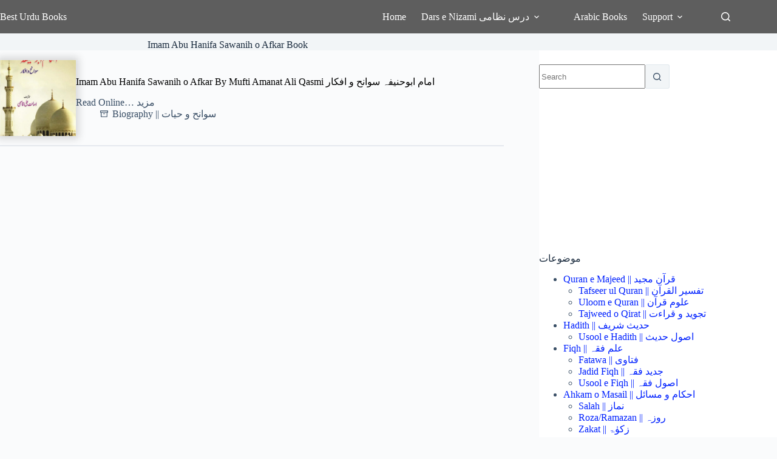

--- FILE ---
content_type: text/html; charset=UTF-8
request_url: https://besturdubooks.net/tag/imam-abu-hanifa-sawanih-o-afkar-book/
body_size: 30660
content:
<!doctype html>
<html lang="en-US">
<head>
	
	<meta charset="UTF-8">
	<meta name="viewport" content="width=device-width, initial-scale=1, maximum-scale=5, viewport-fit=cover">
	<link rel="profile" href="https://gmpg.org/xfn/11">

	<meta name='robots' content='index, follow, max-image-preview:large, max-snippet:-1, max-video-preview:-1' />

	<!-- This site is optimized with the Yoast SEO plugin v26.7 - https://yoast.com/wordpress/plugins/seo/ -->
	<title>Imam Abu Hanifa Sawanih o Afkar Book</title>
	<link rel="canonical" href="https://besturdubooks.net/tag/imam-abu-hanifa-sawanih-o-afkar-book/" />
	<meta property="og:locale" content="en_US" />
	<meta property="og:type" content="article" />
	<meta property="og:title" content="Imam Abu Hanifa Sawanih o Afkar Book" />
	<meta property="og:url" content="https://besturdubooks.net/tag/imam-abu-hanifa-sawanih-o-afkar-book/" />
	<meta property="og:site_name" content="Best Urdu Books" />
	<script type="application/ld+json" class="yoast-schema-graph">{"@context":"https://schema.org","@graph":[{"@type":"CollectionPage","@id":"https://besturdubooks.net/tag/imam-abu-hanifa-sawanih-o-afkar-book/","url":"https://besturdubooks.net/tag/imam-abu-hanifa-sawanih-o-afkar-book/","name":"Imam Abu Hanifa Sawanih o Afkar Book","isPartOf":{"@id":"https://besturdubooks.net/#website"},"primaryImageOfPage":{"@id":"https://besturdubooks.net/tag/imam-abu-hanifa-sawanih-o-afkar-book/#primaryimage"},"image":{"@id":"https://besturdubooks.net/tag/imam-abu-hanifa-sawanih-o-afkar-book/#primaryimage"},"thumbnailUrl":"https://besturdubooks.net/wp-content/uploads/2017/01/IMAM-ABU-HANIFA-SAWANIH-O-AFKAR_0000.jpg","breadcrumb":{"@id":"https://besturdubooks.net/tag/imam-abu-hanifa-sawanih-o-afkar-book/#breadcrumb"},"inLanguage":"en-US"},{"@type":"ImageObject","inLanguage":"en-US","@id":"https://besturdubooks.net/tag/imam-abu-hanifa-sawanih-o-afkar-book/#primaryimage","url":"https://besturdubooks.net/wp-content/uploads/2017/01/IMAM-ABU-HANIFA-SAWANIH-O-AFKAR_0000.jpg","contentUrl":"https://besturdubooks.net/wp-content/uploads/2017/01/IMAM-ABU-HANIFA-SAWANIH-O-AFKAR_0000.jpg","width":583,"height":875,"caption":"Imam Abu Hanifa Sawanih o Afkar By Mufti Amanat Ali Qasmi امام ابوحنیفہؒ سوانح و افکار"},{"@type":"BreadcrumbList","@id":"https://besturdubooks.net/tag/imam-abu-hanifa-sawanih-o-afkar-book/#breadcrumb","itemListElement":[{"@type":"ListItem","position":1,"name":"Home","item":"https://besturdubooks.net/"},{"@type":"ListItem","position":2,"name":"Imam Abu Hanifa Sawanih o Afkar Book"}]},{"@type":"WebSite","@id":"https://besturdubooks.net/#website","url":"https://besturdubooks.net/","name":"Best Urdu Books","description":"Online Free Islamic Books","potentialAction":[{"@type":"SearchAction","target":{"@type":"EntryPoint","urlTemplate":"https://besturdubooks.net/?s={search_term_string}"},"query-input":{"@type":"PropertyValueSpecification","valueRequired":true,"valueName":"search_term_string"}}],"inLanguage":"en-US"}]}</script>
	<!-- / Yoast SEO plugin. -->


<link rel='dns-prefetch' href='//stats.wp.com' />
<link rel="alternate" type="application/rss+xml" title="Best Urdu Books &raquo; Feed" href="https://besturdubooks.net/feed/" />
<link rel="alternate" type="application/rss+xml" title="Best Urdu Books &raquo; Comments Feed" href="https://besturdubooks.net/comments/feed/" />
<link rel="alternate" type="application/rss+xml" title="Best Urdu Books &raquo; Imam Abu Hanifa Sawanih o Afkar Book Tag Feed" href="https://besturdubooks.net/tag/imam-abu-hanifa-sawanih-o-afkar-book/feed/" />
<style id='wp-img-auto-sizes-contain-inline-css'>
img:is([sizes=auto i],[sizes^="auto," i]){contain-intrinsic-size:3000px 1500px}
/*# sourceURL=wp-img-auto-sizes-contain-inline-css */
</style>
<link rel='stylesheet' id='blocksy-dynamic-global-css' href='https://besturdubooks.net/wp-content/uploads/blocksy/css/global.css?ver=31443' media='all' />
<link rel='stylesheet' id='wp-block-library-css' href='https://besturdubooks.net/wp-includes/css/dist/block-library/style.min.css?ver=6.9' media='all' />
<link rel='stylesheet' id='mediaelement-css' href='https://besturdubooks.net/wp-includes/js/mediaelement/mediaelementplayer-legacy.min.css?ver=4.2.17' media='all' />
<link rel='stylesheet' id='wp-mediaelement-css' href='https://besturdubooks.net/wp-includes/js/mediaelement/wp-mediaelement.min.css?ver=6.9' media='all' />
<style id='jetpack-sharing-buttons-style-inline-css'>
.jetpack-sharing-buttons__services-list{display:flex;flex-direction:row;flex-wrap:wrap;gap:0;list-style-type:none;margin:5px;padding:0}.jetpack-sharing-buttons__services-list.has-small-icon-size{font-size:12px}.jetpack-sharing-buttons__services-list.has-normal-icon-size{font-size:16px}.jetpack-sharing-buttons__services-list.has-large-icon-size{font-size:24px}.jetpack-sharing-buttons__services-list.has-huge-icon-size{font-size:36px}@media print{.jetpack-sharing-buttons__services-list{display:none!important}}.editor-styles-wrapper .wp-block-jetpack-sharing-buttons{gap:0;padding-inline-start:0}ul.jetpack-sharing-buttons__services-list.has-background{padding:1.25em 2.375em}
/*# sourceURL=https://besturdubooks.net/wp-content/plugins/jetpack/_inc/blocks/sharing-buttons/view.css */
</style>
<style id='global-styles-inline-css'>
:root{--wp--preset--aspect-ratio--square: 1;--wp--preset--aspect-ratio--4-3: 4/3;--wp--preset--aspect-ratio--3-4: 3/4;--wp--preset--aspect-ratio--3-2: 3/2;--wp--preset--aspect-ratio--2-3: 2/3;--wp--preset--aspect-ratio--16-9: 16/9;--wp--preset--aspect-ratio--9-16: 9/16;--wp--preset--color--black: #000000;--wp--preset--color--cyan-bluish-gray: #abb8c3;--wp--preset--color--white: #ffffff;--wp--preset--color--pale-pink: #f78da7;--wp--preset--color--vivid-red: #cf2e2e;--wp--preset--color--luminous-vivid-orange: #ff6900;--wp--preset--color--luminous-vivid-amber: #fcb900;--wp--preset--color--light-green-cyan: #7bdcb5;--wp--preset--color--vivid-green-cyan: #00d084;--wp--preset--color--pale-cyan-blue: #8ed1fc;--wp--preset--color--vivid-cyan-blue: #0693e3;--wp--preset--color--vivid-purple: #9b51e0;--wp--preset--color--palette-color-1: var(--theme-palette-color-1, #2872fa);--wp--preset--color--palette-color-2: var(--theme-palette-color-2, #1559ed);--wp--preset--color--palette-color-3: var(--theme-palette-color-3, #3A4F66);--wp--preset--color--palette-color-4: var(--theme-palette-color-4, #192a3d);--wp--preset--color--palette-color-5: var(--theme-palette-color-5, #e1e8ed);--wp--preset--color--palette-color-6: var(--theme-palette-color-6, #f2f5f7);--wp--preset--color--palette-color-7: var(--theme-palette-color-7, #FAFBFC);--wp--preset--color--palette-color-8: var(--theme-palette-color-8, #ffffff);--wp--preset--gradient--vivid-cyan-blue-to-vivid-purple: linear-gradient(135deg,rgb(6,147,227) 0%,rgb(155,81,224) 100%);--wp--preset--gradient--light-green-cyan-to-vivid-green-cyan: linear-gradient(135deg,rgb(122,220,180) 0%,rgb(0,208,130) 100%);--wp--preset--gradient--luminous-vivid-amber-to-luminous-vivid-orange: linear-gradient(135deg,rgb(252,185,0) 0%,rgb(255,105,0) 100%);--wp--preset--gradient--luminous-vivid-orange-to-vivid-red: linear-gradient(135deg,rgb(255,105,0) 0%,rgb(207,46,46) 100%);--wp--preset--gradient--very-light-gray-to-cyan-bluish-gray: linear-gradient(135deg,rgb(238,238,238) 0%,rgb(169,184,195) 100%);--wp--preset--gradient--cool-to-warm-spectrum: linear-gradient(135deg,rgb(74,234,220) 0%,rgb(151,120,209) 20%,rgb(207,42,186) 40%,rgb(238,44,130) 60%,rgb(251,105,98) 80%,rgb(254,248,76) 100%);--wp--preset--gradient--blush-light-purple: linear-gradient(135deg,rgb(255,206,236) 0%,rgb(152,150,240) 100%);--wp--preset--gradient--blush-bordeaux: linear-gradient(135deg,rgb(254,205,165) 0%,rgb(254,45,45) 50%,rgb(107,0,62) 100%);--wp--preset--gradient--luminous-dusk: linear-gradient(135deg,rgb(255,203,112) 0%,rgb(199,81,192) 50%,rgb(65,88,208) 100%);--wp--preset--gradient--pale-ocean: linear-gradient(135deg,rgb(255,245,203) 0%,rgb(182,227,212) 50%,rgb(51,167,181) 100%);--wp--preset--gradient--electric-grass: linear-gradient(135deg,rgb(202,248,128) 0%,rgb(113,206,126) 100%);--wp--preset--gradient--midnight: linear-gradient(135deg,rgb(2,3,129) 0%,rgb(40,116,252) 100%);--wp--preset--gradient--juicy-peach: linear-gradient(to right, #ffecd2 0%, #fcb69f 100%);--wp--preset--gradient--young-passion: linear-gradient(to right, #ff8177 0%, #ff867a 0%, #ff8c7f 21%, #f99185 52%, #cf556c 78%, #b12a5b 100%);--wp--preset--gradient--true-sunset: linear-gradient(to right, #fa709a 0%, #fee140 100%);--wp--preset--gradient--morpheus-den: linear-gradient(to top, #30cfd0 0%, #330867 100%);--wp--preset--gradient--plum-plate: linear-gradient(135deg, #667eea 0%, #764ba2 100%);--wp--preset--gradient--aqua-splash: linear-gradient(15deg, #13547a 0%, #80d0c7 100%);--wp--preset--gradient--love-kiss: linear-gradient(to top, #ff0844 0%, #ffb199 100%);--wp--preset--gradient--new-retrowave: linear-gradient(to top, #3b41c5 0%, #a981bb 49%, #ffc8a9 100%);--wp--preset--gradient--plum-bath: linear-gradient(to top, #cc208e 0%, #6713d2 100%);--wp--preset--gradient--high-flight: linear-gradient(to right, #0acffe 0%, #495aff 100%);--wp--preset--gradient--teen-party: linear-gradient(-225deg, #FF057C 0%, #8D0B93 50%, #321575 100%);--wp--preset--gradient--fabled-sunset: linear-gradient(-225deg, #231557 0%, #44107A 29%, #FF1361 67%, #FFF800 100%);--wp--preset--gradient--arielle-smile: radial-gradient(circle 248px at center, #16d9e3 0%, #30c7ec 47%, #46aef7 100%);--wp--preset--gradient--itmeo-branding: linear-gradient(180deg, #2af598 0%, #009efd 100%);--wp--preset--gradient--deep-blue: linear-gradient(to right, #6a11cb 0%, #2575fc 100%);--wp--preset--gradient--strong-bliss: linear-gradient(to right, #f78ca0 0%, #f9748f 19%, #fd868c 60%, #fe9a8b 100%);--wp--preset--gradient--sweet-period: linear-gradient(to top, #3f51b1 0%, #5a55ae 13%, #7b5fac 25%, #8f6aae 38%, #a86aa4 50%, #cc6b8e 62%, #f18271 75%, #f3a469 87%, #f7c978 100%);--wp--preset--gradient--purple-division: linear-gradient(to top, #7028e4 0%, #e5b2ca 100%);--wp--preset--gradient--cold-evening: linear-gradient(to top, #0c3483 0%, #a2b6df 100%, #6b8cce 100%, #a2b6df 100%);--wp--preset--gradient--mountain-rock: linear-gradient(to right, #868f96 0%, #596164 100%);--wp--preset--gradient--desert-hump: linear-gradient(to top, #c79081 0%, #dfa579 100%);--wp--preset--gradient--ethernal-constance: linear-gradient(to top, #09203f 0%, #537895 100%);--wp--preset--gradient--happy-memories: linear-gradient(-60deg, #ff5858 0%, #f09819 100%);--wp--preset--gradient--grown-early: linear-gradient(to top, #0ba360 0%, #3cba92 100%);--wp--preset--gradient--morning-salad: linear-gradient(-225deg, #B7F8DB 0%, #50A7C2 100%);--wp--preset--gradient--night-call: linear-gradient(-225deg, #AC32E4 0%, #7918F2 48%, #4801FF 100%);--wp--preset--gradient--mind-crawl: linear-gradient(-225deg, #473B7B 0%, #3584A7 51%, #30D2BE 100%);--wp--preset--gradient--angel-care: linear-gradient(-225deg, #FFE29F 0%, #FFA99F 48%, #FF719A 100%);--wp--preset--gradient--juicy-cake: linear-gradient(to top, #e14fad 0%, #f9d423 100%);--wp--preset--gradient--rich-metal: linear-gradient(to right, #d7d2cc 0%, #304352 100%);--wp--preset--gradient--mole-hall: linear-gradient(-20deg, #616161 0%, #9bc5c3 100%);--wp--preset--gradient--cloudy-knoxville: linear-gradient(120deg, #fdfbfb 0%, #ebedee 100%);--wp--preset--gradient--soft-grass: linear-gradient(to top, #c1dfc4 0%, #deecdd 100%);--wp--preset--gradient--saint-petersburg: linear-gradient(135deg, #f5f7fa 0%, #c3cfe2 100%);--wp--preset--gradient--everlasting-sky: linear-gradient(135deg, #fdfcfb 0%, #e2d1c3 100%);--wp--preset--gradient--kind-steel: linear-gradient(-20deg, #e9defa 0%, #fbfcdb 100%);--wp--preset--gradient--over-sun: linear-gradient(60deg, #abecd6 0%, #fbed96 100%);--wp--preset--gradient--premium-white: linear-gradient(to top, #d5d4d0 0%, #d5d4d0 1%, #eeeeec 31%, #efeeec 75%, #e9e9e7 100%);--wp--preset--gradient--clean-mirror: linear-gradient(45deg, #93a5cf 0%, #e4efe9 100%);--wp--preset--gradient--wild-apple: linear-gradient(to top, #d299c2 0%, #fef9d7 100%);--wp--preset--gradient--snow-again: linear-gradient(to top, #e6e9f0 0%, #eef1f5 100%);--wp--preset--gradient--confident-cloud: linear-gradient(to top, #dad4ec 0%, #dad4ec 1%, #f3e7e9 100%);--wp--preset--gradient--glass-water: linear-gradient(to top, #dfe9f3 0%, white 100%);--wp--preset--gradient--perfect-white: linear-gradient(-225deg, #E3FDF5 0%, #FFE6FA 100%);--wp--preset--font-size--small: 13px;--wp--preset--font-size--medium: 20px;--wp--preset--font-size--large: clamp(22px, 1.375rem + ((1vw - 3.2px) * 0.625), 30px);--wp--preset--font-size--x-large: clamp(30px, 1.875rem + ((1vw - 3.2px) * 1.563), 50px);--wp--preset--font-size--xx-large: clamp(45px, 2.813rem + ((1vw - 3.2px) * 2.734), 80px);--wp--preset--spacing--20: 0.44rem;--wp--preset--spacing--30: 0.67rem;--wp--preset--spacing--40: 1rem;--wp--preset--spacing--50: 1.5rem;--wp--preset--spacing--60: 2.25rem;--wp--preset--spacing--70: 3.38rem;--wp--preset--spacing--80: 5.06rem;--wp--preset--shadow--natural: 6px 6px 9px rgba(0, 0, 0, 0.2);--wp--preset--shadow--deep: 12px 12px 50px rgba(0, 0, 0, 0.4);--wp--preset--shadow--sharp: 6px 6px 0px rgba(0, 0, 0, 0.2);--wp--preset--shadow--outlined: 6px 6px 0px -3px rgb(255, 255, 255), 6px 6px rgb(0, 0, 0);--wp--preset--shadow--crisp: 6px 6px 0px rgb(0, 0, 0);}:root { --wp--style--global--content-size: var(--theme-block-max-width);--wp--style--global--wide-size: var(--theme-block-wide-max-width); }:where(body) { margin: 0; }.wp-site-blocks > .alignleft { float: left; margin-right: 2em; }.wp-site-blocks > .alignright { float: right; margin-left: 2em; }.wp-site-blocks > .aligncenter { justify-content: center; margin-left: auto; margin-right: auto; }:where(.wp-site-blocks) > * { margin-block-start: var(--theme-content-spacing); margin-block-end: 0; }:where(.wp-site-blocks) > :first-child { margin-block-start: 0; }:where(.wp-site-blocks) > :last-child { margin-block-end: 0; }:root { --wp--style--block-gap: var(--theme-content-spacing); }:root :where(.is-layout-flow) > :first-child{margin-block-start: 0;}:root :where(.is-layout-flow) > :last-child{margin-block-end: 0;}:root :where(.is-layout-flow) > *{margin-block-start: var(--theme-content-spacing);margin-block-end: 0;}:root :where(.is-layout-constrained) > :first-child{margin-block-start: 0;}:root :where(.is-layout-constrained) > :last-child{margin-block-end: 0;}:root :where(.is-layout-constrained) > *{margin-block-start: var(--theme-content-spacing);margin-block-end: 0;}:root :where(.is-layout-flex){gap: var(--theme-content-spacing);}:root :where(.is-layout-grid){gap: var(--theme-content-spacing);}.is-layout-flow > .alignleft{float: left;margin-inline-start: 0;margin-inline-end: 2em;}.is-layout-flow > .alignright{float: right;margin-inline-start: 2em;margin-inline-end: 0;}.is-layout-flow > .aligncenter{margin-left: auto !important;margin-right: auto !important;}.is-layout-constrained > .alignleft{float: left;margin-inline-start: 0;margin-inline-end: 2em;}.is-layout-constrained > .alignright{float: right;margin-inline-start: 2em;margin-inline-end: 0;}.is-layout-constrained > .aligncenter{margin-left: auto !important;margin-right: auto !important;}.is-layout-constrained > :where(:not(.alignleft):not(.alignright):not(.alignfull)){max-width: var(--wp--style--global--content-size);margin-left: auto !important;margin-right: auto !important;}.is-layout-constrained > .alignwide{max-width: var(--wp--style--global--wide-size);}body .is-layout-flex{display: flex;}.is-layout-flex{flex-wrap: wrap;align-items: center;}.is-layout-flex > :is(*, div){margin: 0;}body .is-layout-grid{display: grid;}.is-layout-grid > :is(*, div){margin: 0;}body{padding-top: 0px;padding-right: 0px;padding-bottom: 0px;padding-left: 0px;}:root :where(.wp-element-button, .wp-block-button__link){font-style: inherit;font-weight: inherit;letter-spacing: inherit;text-transform: inherit;}.has-black-color{color: var(--wp--preset--color--black) !important;}.has-cyan-bluish-gray-color{color: var(--wp--preset--color--cyan-bluish-gray) !important;}.has-white-color{color: var(--wp--preset--color--white) !important;}.has-pale-pink-color{color: var(--wp--preset--color--pale-pink) !important;}.has-vivid-red-color{color: var(--wp--preset--color--vivid-red) !important;}.has-luminous-vivid-orange-color{color: var(--wp--preset--color--luminous-vivid-orange) !important;}.has-luminous-vivid-amber-color{color: var(--wp--preset--color--luminous-vivid-amber) !important;}.has-light-green-cyan-color{color: var(--wp--preset--color--light-green-cyan) !important;}.has-vivid-green-cyan-color{color: var(--wp--preset--color--vivid-green-cyan) !important;}.has-pale-cyan-blue-color{color: var(--wp--preset--color--pale-cyan-blue) !important;}.has-vivid-cyan-blue-color{color: var(--wp--preset--color--vivid-cyan-blue) !important;}.has-vivid-purple-color{color: var(--wp--preset--color--vivid-purple) !important;}.has-palette-color-1-color{color: var(--wp--preset--color--palette-color-1) !important;}.has-palette-color-2-color{color: var(--wp--preset--color--palette-color-2) !important;}.has-palette-color-3-color{color: var(--wp--preset--color--palette-color-3) !important;}.has-palette-color-4-color{color: var(--wp--preset--color--palette-color-4) !important;}.has-palette-color-5-color{color: var(--wp--preset--color--palette-color-5) !important;}.has-palette-color-6-color{color: var(--wp--preset--color--palette-color-6) !important;}.has-palette-color-7-color{color: var(--wp--preset--color--palette-color-7) !important;}.has-palette-color-8-color{color: var(--wp--preset--color--palette-color-8) !important;}.has-black-background-color{background-color: var(--wp--preset--color--black) !important;}.has-cyan-bluish-gray-background-color{background-color: var(--wp--preset--color--cyan-bluish-gray) !important;}.has-white-background-color{background-color: var(--wp--preset--color--white) !important;}.has-pale-pink-background-color{background-color: var(--wp--preset--color--pale-pink) !important;}.has-vivid-red-background-color{background-color: var(--wp--preset--color--vivid-red) !important;}.has-luminous-vivid-orange-background-color{background-color: var(--wp--preset--color--luminous-vivid-orange) !important;}.has-luminous-vivid-amber-background-color{background-color: var(--wp--preset--color--luminous-vivid-amber) !important;}.has-light-green-cyan-background-color{background-color: var(--wp--preset--color--light-green-cyan) !important;}.has-vivid-green-cyan-background-color{background-color: var(--wp--preset--color--vivid-green-cyan) !important;}.has-pale-cyan-blue-background-color{background-color: var(--wp--preset--color--pale-cyan-blue) !important;}.has-vivid-cyan-blue-background-color{background-color: var(--wp--preset--color--vivid-cyan-blue) !important;}.has-vivid-purple-background-color{background-color: var(--wp--preset--color--vivid-purple) !important;}.has-palette-color-1-background-color{background-color: var(--wp--preset--color--palette-color-1) !important;}.has-palette-color-2-background-color{background-color: var(--wp--preset--color--palette-color-2) !important;}.has-palette-color-3-background-color{background-color: var(--wp--preset--color--palette-color-3) !important;}.has-palette-color-4-background-color{background-color: var(--wp--preset--color--palette-color-4) !important;}.has-palette-color-5-background-color{background-color: var(--wp--preset--color--palette-color-5) !important;}.has-palette-color-6-background-color{background-color: var(--wp--preset--color--palette-color-6) !important;}.has-palette-color-7-background-color{background-color: var(--wp--preset--color--palette-color-7) !important;}.has-palette-color-8-background-color{background-color: var(--wp--preset--color--palette-color-8) !important;}.has-black-border-color{border-color: var(--wp--preset--color--black) !important;}.has-cyan-bluish-gray-border-color{border-color: var(--wp--preset--color--cyan-bluish-gray) !important;}.has-white-border-color{border-color: var(--wp--preset--color--white) !important;}.has-pale-pink-border-color{border-color: var(--wp--preset--color--pale-pink) !important;}.has-vivid-red-border-color{border-color: var(--wp--preset--color--vivid-red) !important;}.has-luminous-vivid-orange-border-color{border-color: var(--wp--preset--color--luminous-vivid-orange) !important;}.has-luminous-vivid-amber-border-color{border-color: var(--wp--preset--color--luminous-vivid-amber) !important;}.has-light-green-cyan-border-color{border-color: var(--wp--preset--color--light-green-cyan) !important;}.has-vivid-green-cyan-border-color{border-color: var(--wp--preset--color--vivid-green-cyan) !important;}.has-pale-cyan-blue-border-color{border-color: var(--wp--preset--color--pale-cyan-blue) !important;}.has-vivid-cyan-blue-border-color{border-color: var(--wp--preset--color--vivid-cyan-blue) !important;}.has-vivid-purple-border-color{border-color: var(--wp--preset--color--vivid-purple) !important;}.has-palette-color-1-border-color{border-color: var(--wp--preset--color--palette-color-1) !important;}.has-palette-color-2-border-color{border-color: var(--wp--preset--color--palette-color-2) !important;}.has-palette-color-3-border-color{border-color: var(--wp--preset--color--palette-color-3) !important;}.has-palette-color-4-border-color{border-color: var(--wp--preset--color--palette-color-4) !important;}.has-palette-color-5-border-color{border-color: var(--wp--preset--color--palette-color-5) !important;}.has-palette-color-6-border-color{border-color: var(--wp--preset--color--palette-color-6) !important;}.has-palette-color-7-border-color{border-color: var(--wp--preset--color--palette-color-7) !important;}.has-palette-color-8-border-color{border-color: var(--wp--preset--color--palette-color-8) !important;}.has-vivid-cyan-blue-to-vivid-purple-gradient-background{background: var(--wp--preset--gradient--vivid-cyan-blue-to-vivid-purple) !important;}.has-light-green-cyan-to-vivid-green-cyan-gradient-background{background: var(--wp--preset--gradient--light-green-cyan-to-vivid-green-cyan) !important;}.has-luminous-vivid-amber-to-luminous-vivid-orange-gradient-background{background: var(--wp--preset--gradient--luminous-vivid-amber-to-luminous-vivid-orange) !important;}.has-luminous-vivid-orange-to-vivid-red-gradient-background{background: var(--wp--preset--gradient--luminous-vivid-orange-to-vivid-red) !important;}.has-very-light-gray-to-cyan-bluish-gray-gradient-background{background: var(--wp--preset--gradient--very-light-gray-to-cyan-bluish-gray) !important;}.has-cool-to-warm-spectrum-gradient-background{background: var(--wp--preset--gradient--cool-to-warm-spectrum) !important;}.has-blush-light-purple-gradient-background{background: var(--wp--preset--gradient--blush-light-purple) !important;}.has-blush-bordeaux-gradient-background{background: var(--wp--preset--gradient--blush-bordeaux) !important;}.has-luminous-dusk-gradient-background{background: var(--wp--preset--gradient--luminous-dusk) !important;}.has-pale-ocean-gradient-background{background: var(--wp--preset--gradient--pale-ocean) !important;}.has-electric-grass-gradient-background{background: var(--wp--preset--gradient--electric-grass) !important;}.has-midnight-gradient-background{background: var(--wp--preset--gradient--midnight) !important;}.has-juicy-peach-gradient-background{background: var(--wp--preset--gradient--juicy-peach) !important;}.has-young-passion-gradient-background{background: var(--wp--preset--gradient--young-passion) !important;}.has-true-sunset-gradient-background{background: var(--wp--preset--gradient--true-sunset) !important;}.has-morpheus-den-gradient-background{background: var(--wp--preset--gradient--morpheus-den) !important;}.has-plum-plate-gradient-background{background: var(--wp--preset--gradient--plum-plate) !important;}.has-aqua-splash-gradient-background{background: var(--wp--preset--gradient--aqua-splash) !important;}.has-love-kiss-gradient-background{background: var(--wp--preset--gradient--love-kiss) !important;}.has-new-retrowave-gradient-background{background: var(--wp--preset--gradient--new-retrowave) !important;}.has-plum-bath-gradient-background{background: var(--wp--preset--gradient--plum-bath) !important;}.has-high-flight-gradient-background{background: var(--wp--preset--gradient--high-flight) !important;}.has-teen-party-gradient-background{background: var(--wp--preset--gradient--teen-party) !important;}.has-fabled-sunset-gradient-background{background: var(--wp--preset--gradient--fabled-sunset) !important;}.has-arielle-smile-gradient-background{background: var(--wp--preset--gradient--arielle-smile) !important;}.has-itmeo-branding-gradient-background{background: var(--wp--preset--gradient--itmeo-branding) !important;}.has-deep-blue-gradient-background{background: var(--wp--preset--gradient--deep-blue) !important;}.has-strong-bliss-gradient-background{background: var(--wp--preset--gradient--strong-bliss) !important;}.has-sweet-period-gradient-background{background: var(--wp--preset--gradient--sweet-period) !important;}.has-purple-division-gradient-background{background: var(--wp--preset--gradient--purple-division) !important;}.has-cold-evening-gradient-background{background: var(--wp--preset--gradient--cold-evening) !important;}.has-mountain-rock-gradient-background{background: var(--wp--preset--gradient--mountain-rock) !important;}.has-desert-hump-gradient-background{background: var(--wp--preset--gradient--desert-hump) !important;}.has-ethernal-constance-gradient-background{background: var(--wp--preset--gradient--ethernal-constance) !important;}.has-happy-memories-gradient-background{background: var(--wp--preset--gradient--happy-memories) !important;}.has-grown-early-gradient-background{background: var(--wp--preset--gradient--grown-early) !important;}.has-morning-salad-gradient-background{background: var(--wp--preset--gradient--morning-salad) !important;}.has-night-call-gradient-background{background: var(--wp--preset--gradient--night-call) !important;}.has-mind-crawl-gradient-background{background: var(--wp--preset--gradient--mind-crawl) !important;}.has-angel-care-gradient-background{background: var(--wp--preset--gradient--angel-care) !important;}.has-juicy-cake-gradient-background{background: var(--wp--preset--gradient--juicy-cake) !important;}.has-rich-metal-gradient-background{background: var(--wp--preset--gradient--rich-metal) !important;}.has-mole-hall-gradient-background{background: var(--wp--preset--gradient--mole-hall) !important;}.has-cloudy-knoxville-gradient-background{background: var(--wp--preset--gradient--cloudy-knoxville) !important;}.has-soft-grass-gradient-background{background: var(--wp--preset--gradient--soft-grass) !important;}.has-saint-petersburg-gradient-background{background: var(--wp--preset--gradient--saint-petersburg) !important;}.has-everlasting-sky-gradient-background{background: var(--wp--preset--gradient--everlasting-sky) !important;}.has-kind-steel-gradient-background{background: var(--wp--preset--gradient--kind-steel) !important;}.has-over-sun-gradient-background{background: var(--wp--preset--gradient--over-sun) !important;}.has-premium-white-gradient-background{background: var(--wp--preset--gradient--premium-white) !important;}.has-clean-mirror-gradient-background{background: var(--wp--preset--gradient--clean-mirror) !important;}.has-wild-apple-gradient-background{background: var(--wp--preset--gradient--wild-apple) !important;}.has-snow-again-gradient-background{background: var(--wp--preset--gradient--snow-again) !important;}.has-confident-cloud-gradient-background{background: var(--wp--preset--gradient--confident-cloud) !important;}.has-glass-water-gradient-background{background: var(--wp--preset--gradient--glass-water) !important;}.has-perfect-white-gradient-background{background: var(--wp--preset--gradient--perfect-white) !important;}.has-small-font-size{font-size: var(--wp--preset--font-size--small) !important;}.has-medium-font-size{font-size: var(--wp--preset--font-size--medium) !important;}.has-large-font-size{font-size: var(--wp--preset--font-size--large) !important;}.has-x-large-font-size{font-size: var(--wp--preset--font-size--x-large) !important;}.has-xx-large-font-size{font-size: var(--wp--preset--font-size--xx-large) !important;}
:root :where(.wp-block-pullquote){font-size: clamp(0.984em, 0.984rem + ((1vw - 0.2em) * 0.645), 1.5em);line-height: 1.6;}
/*# sourceURL=global-styles-inline-css */
</style>
<link rel='stylesheet' id='parent-style-css' href='https://besturdubooks.net/wp-content/themes/blocksy/style.css?ver=6.9' media='all' />
<link rel='stylesheet' id='ct-main-styles-css' href='https://besturdubooks.net/wp-content/themes/blocksy/static/bundle/main.min.css?ver=2.1.23' media='all' />
<link rel='stylesheet' id='ct-page-title-styles-css' href='https://besturdubooks.net/wp-content/themes/blocksy/static/bundle/page-title.min.css?ver=2.1.23' media='all' />
<link rel='stylesheet' id='ct-sidebar-styles-css' href='https://besturdubooks.net/wp-content/themes/blocksy/static/bundle/sidebar.min.css?ver=2.1.23' media='all' />
<link rel='stylesheet' id='blocksy-ext-trending-styles-css' href='https://besturdubooks.net/wp-content/plugins/blocksy-companion-pro/framework/extensions/trending/static/bundle/main.min.css?ver=2.0.97' media='all' />

		<!-- Global site tag (gtag.js) - Google Analytics v4 -->
		<script async src="https://www.googletagmanager.com/gtag/js?id=G-ERJNE3NP6N"></script>
		<script>
		window.dataLayer = window.dataLayer || [];
		function gtag(){dataLayer.push(arguments);}
		gtag('js', new Date());

		gtag('config', 'G-ERJNE3NP6N');
		</script>
		<!-- End Google Analytics v4 -->

		<link rel="https://api.w.org/" href="https://besturdubooks.net/wp-json/" /><link rel="alternate" title="JSON" type="application/json" href="https://besturdubooks.net/wp-json/wp/v2/tags/4045" /><link rel="EditURI" type="application/rsd+xml" title="RSD" href="https://besturdubooks.net/xmlrpc.php?rsd" />
<meta name="generator" content="WordPress 6.9" />
<script async src="https://pagead2.googlesyndication.com/pagead/js/adsbygoogle.js?client=ca-pub-3914476836221494"
     crossorigin="anonymous"></script>	<style>img#wpstats{display:none}</style>
		<noscript><link rel='stylesheet' href='https://besturdubooks.net/wp-content/themes/blocksy/static/bundle/no-scripts.min.css' type='text/css'></noscript>
<style id="ct-main-styles-inline-css">[data-block*="70477"] > [class*="ct-container"] > article[class*="post"] {--has-boxed:var(--false);--has-wide:var(--true);}</style>
<link rel="icon" href="https://besturdubooks.net/wp-content/uploads/2025/02/cropped-LOGO1-BLUE-TRANS-32x32.png" sizes="32x32" />
<link rel="icon" href="https://besturdubooks.net/wp-content/uploads/2025/02/cropped-LOGO1-BLUE-TRANS-192x192.png" sizes="192x192" />
<link rel="apple-touch-icon" href="https://besturdubooks.net/wp-content/uploads/2025/02/cropped-LOGO1-BLUE-TRANS-180x180.png" />
<meta name="msapplication-TileImage" content="https://besturdubooks.net/wp-content/uploads/2025/02/cropped-LOGO1-BLUE-TRANS-270x270.png" />
		<style id="wp-custom-css">
			.ct-comments-title {
    margin-bottom: 20px;
}

.comment-respond:not(:only-child) .comment-reply-title {
    padding-top: 10px;
    border-top: 1px solid var(--theme-border-color);
    border-top-width: 0px;
    border-top-style: solid;
    border-top-color: initial;
}

[data-prefix="blog"] [data-archive="default"] .card-content .entry-excerpt {
    --card-element-spacing: 20px;
}

[data-archive=default] .card-content>* {
    margin-block: 0 var(--card-element-spacing, 20px);
}
[data-prefix="blog"] .entry-excerpt {
    --theme-text-transform: none;
    --theme-text-decoration: none;
    --theme-font-size: 16px;
	text-align: right;
}

.review{
display:none;
}		</style>
			</head>


<body class="archive tag tag-imam-abu-hanifa-sawanih-o-afkar-book tag-4045 wp-embed-responsive wp-theme-blocksy wp-child-theme-blocksy-child" data-link="type-3" data-prefix="categories" data-header="type-1" data-footer="type-1">

<a class="skip-link screen-reader-text" href="#main">Skip to content</a><div class="ct-drawer-canvas" data-location="start">
		<div id="search-modal" class="ct-panel" data-behaviour="modal" role="dialog" aria-label="Search modal" inert>
			<div class="ct-panel-actions">
				<button class="ct-toggle-close" data-type="type-1" aria-label="Close search modal">
					<svg class="ct-icon" width="12" height="12" viewBox="0 0 15 15"><path d="M1 15a1 1 0 01-.71-.29 1 1 0 010-1.41l5.8-5.8-5.8-5.8A1 1 0 011.7.29l5.8 5.8 5.8-5.8a1 1 0 011.41 1.41l-5.8 5.8 5.8 5.8a1 1 0 01-1.41 1.41l-5.8-5.8-5.8 5.8A1 1 0 011 15z"/></svg>				</button>
			</div>

			<div class="ct-panel-content">
				

<form role="search" method="get" class="ct-search-form"  action="https://besturdubooks.net/" aria-haspopup="listbox" >

	<input 
		type="search" class="modal-field"		placeholder="Search"
		value=""
		name="s"
		autocomplete="off"
		title="Search for..."
		aria-label="Search for..."
			>

	<div class="ct-search-form-controls">
		
		<button type="submit" class="wp-element-button" data-button="icon" aria-label="Search button">
			<svg class="ct-icon ct-search-button-content" aria-hidden="true" width="15" height="15" viewBox="0 0 15 15"><path d="M14.8,13.7L12,11c0.9-1.2,1.5-2.6,1.5-4.2c0-3.7-3-6.8-6.8-6.8S0,3,0,6.8s3,6.8,6.8,6.8c1.6,0,3.1-0.6,4.2-1.5l2.8,2.8c0.1,0.1,0.3,0.2,0.5,0.2s0.4-0.1,0.5-0.2C15.1,14.5,15.1,14,14.8,13.7z M1.5,6.8c0-2.9,2.4-5.2,5.2-5.2S12,3.9,12,6.8S9.6,12,6.8,12S1.5,9.6,1.5,6.8z"/></svg>
			<span class="ct-ajax-loader">
				<svg viewBox="0 0 24 24">
					<circle cx="12" cy="12" r="10" opacity="0.2" fill="none" stroke="currentColor" stroke-miterlimit="10" stroke-width="2"/>

					<path d="m12,2c5.52,0,10,4.48,10,10" fill="none" stroke="currentColor" stroke-linecap="round" stroke-miterlimit="10" stroke-width="2">
						<animateTransform
							attributeName="transform"
							attributeType="XML"
							type="rotate"
							dur="0.6s"
							from="0 12 12"
							to="360 12 12"
							repeatCount="indefinite"
						/>
					</path>
				</svg>
			</span>
		</button>

		
					<input type="hidden" name="ct_post_type" value="post:page">
		
		

			</div>

	
</form>


			</div>
		</div>

		<div id="offcanvas" class="ct-panel ct-header" data-behaviour="right-side" role="dialog" aria-label="Offcanvas modal" inert=""><div class="ct-panel-inner">
		<div class="ct-panel-actions">
			
			<button class="ct-toggle-close" data-type="type-1" aria-label="Close drawer">
				<svg class="ct-icon" width="12" height="12" viewBox="0 0 15 15"><path d="M1 15a1 1 0 01-.71-.29 1 1 0 010-1.41l5.8-5.8-5.8-5.8A1 1 0 011.7.29l5.8 5.8 5.8-5.8a1 1 0 011.41 1.41l-5.8 5.8 5.8 5.8a1 1 0 01-1.41 1.41l-5.8-5.8-5.8 5.8A1 1 0 011 15z"/></svg>
			</button>
		</div>
		<div class="ct-panel-content" data-device="desktop"><div class="ct-panel-content-inner"></div></div><div class="ct-panel-content" data-device="mobile"><div class="ct-panel-content-inner">
<nav
	class="mobile-menu menu-container has-submenu"
	data-id="mobile-menu" data-interaction="click" data-toggle-type="type-1" data-submenu-dots="no"	aria-label="Main_Menu">

	<ul id="menu-main_menu-1" class=""><li class="menu-item menu-item-type-custom menu-item-object-custom menu-item-home menu-item-65073"><a href="https://besturdubooks.net/" class="ct-menu-link">Home</a></li>
<li class="menu-item menu-item-type-post_type menu-item-object-page menu-item-has-children menu-item-65095"><span class="ct-sub-menu-parent"><a href="https://besturdubooks.net/dars-e-nizami/" class="ct-menu-link">Dars e Nizami درس نظامی</a><button class="ct-toggle-dropdown-mobile" aria-label="Expand dropdown menu" aria-haspopup="true" aria-expanded="false"><svg class="ct-icon toggle-icon-1" width="15" height="15" viewBox="0 0 15 15" aria-hidden="true"><path d="M3.9,5.1l3.6,3.6l3.6-3.6l1.4,0.7l-5,5l-5-5L3.9,5.1z"/></svg></button></span>
<ul class="sub-menu">
	<li class="menu-item menu-item-type-post_type menu-item-object-page menu-item-has-children menu-item-65069"><span class="ct-sub-menu-parent"><a href="https://besturdubooks.net/dars-e-nizami/" class="ct-menu-link">درس نظامی بنین</a><button class="ct-toggle-dropdown-mobile" aria-label="Expand dropdown menu" aria-haspopup="true" aria-expanded="false"><svg class="ct-icon toggle-icon-1" width="15" height="15" viewBox="0 0 15 15" aria-hidden="true"><path d="M3.9,5.1l3.6,3.6l3.6-3.6l1.4,0.7l-5,5l-5-5L3.9,5.1z"/></svg></button></span>
	<ul class="sub-menu">
		<li class="menu-item menu-item-type-post_type menu-item-object-page menu-item-has-children menu-item-65070"><span class="ct-sub-menu-parent"><a href="https://besturdubooks.net/dars-e-nizami/dora-e-hadith-books/" class="ct-menu-link">دورہ حدیث | سال ہشتم | عالمیہ</a><button class="ct-toggle-dropdown-mobile" aria-label="Expand dropdown menu" aria-haspopup="true" aria-expanded="false"><svg class="ct-icon toggle-icon-1" width="15" height="15" viewBox="0 0 15 15" aria-hidden="true"><path d="M3.9,5.1l3.6,3.6l3.6-3.6l1.4,0.7l-5,5l-5-5L3.9,5.1z"/></svg></button></span>
		<ul class="sub-menu">
			<li class="menu-item menu-item-type-post_type menu-item-object-page menu-item-65068"><a href="https://besturdubooks.net/dars-e-nizami/dora-e-hadith-books/dora-e-hadith-text-books/" class="ct-menu-link">دورہ حدیث نصابی کتابیں</a></li>
			<li class="menu-item menu-item-type-post_type menu-item-object-page menu-item-65071"><a href="https://besturdubooks.net/dars-e-nizami/dora-e-hadith-books/dora-e-hadith-arabic-shuroohat/" class="ct-menu-link">دورہ حدیث عربی شروحات</a></li>
			<li class="menu-item menu-item-type-post_type menu-item-object-page menu-item-65072"><a href="https://besturdubooks.net/dars-e-nizami/dora-e-hadith-books/dora-e-hadith-urdu-shuroohat/" class="ct-menu-link">دورہ حدیث اردو شروحات</a></li>
		</ul>
</li>
		<li class="menu-item menu-item-type-post_type menu-item-object-page menu-item-has-children menu-item-65096"><span class="ct-sub-menu-parent"><a href="https://besturdubooks.net/dars-e-nizami/maoqoof-alai-7th-year/" class="ct-menu-link">موقوف علیہ | سال ہفتم | سابعہ</a><button class="ct-toggle-dropdown-mobile" aria-label="Expand dropdown menu" aria-haspopup="true" aria-expanded="false"><svg class="ct-icon toggle-icon-1" width="15" height="15" viewBox="0 0 15 15" aria-hidden="true"><path d="M3.9,5.1l3.6,3.6l3.6-3.6l1.4,0.7l-5,5l-5-5L3.9,5.1z"/></svg></button></span>
		<ul class="sub-menu">
			<li class="menu-item menu-item-type-post_type menu-item-object-page menu-item-65084"><a href="https://besturdubooks.net/dars-e-nizami/maoqoof-alai-7th-year/maoqoof-alai-text-books/" class="ct-menu-link">درجہ سابعہ نصابی کتب</a></li>
			<li class="menu-item menu-item-type-post_type menu-item-object-page menu-item-65100"><a href="https://besturdubooks.net/dars-e-nizami/maoqoof-alai-7th-year/maoqoof-alai-arabic-shuroohat/" class="ct-menu-link">درجہ سابعہ عربی شروحات</a></li>
			<li class="menu-item menu-item-type-post_type menu-item-object-page menu-item-65085"><a href="https://besturdubooks.net/dars-e-nizami/maoqoof-alai-7th-year/maoqoof-alai-urdu-shuroohat/" class="ct-menu-link">درجہ سابعہ اردو شروحات</a></li>
		</ul>
</li>
		<li class="menu-item menu-item-type-post_type menu-item-object-page menu-item-65077"><a href="https://besturdubooks.net/dars-e-nizami/al-sadesa-6th-year/" class="ct-menu-link">درجہ سادسہ | سال ششم</a></li>
		<li class="menu-item menu-item-type-post_type menu-item-object-page menu-item-65075"><a href="https://besturdubooks.net/dars-e-nizami/al-khamesa-5th-year/" class="ct-menu-link">درجہ خامسہ | سال پنجم</a></li>
		<li class="menu-item menu-item-type-post_type menu-item-object-page menu-item-65076"><a href="https://besturdubooks.net/dars-e-nizami/al-rabia-4th-year/" class="ct-menu-link">درجہ رابعہ | سال چہارم</a></li>
		<li class="menu-item menu-item-type-post_type menu-item-object-page menu-item-65078"><a href="https://besturdubooks.net/dars-e-nizami/al-salesa-3rd-year/" class="ct-menu-link">درجہ ثالثہ | سال سوم</a></li>
		<li class="menu-item menu-item-type-post_type menu-item-object-page menu-item-65079"><a href="https://besturdubooks.net/dars-e-nizami/al-sania-2nd-year/" class="ct-menu-link">درجہ ثانیہ | سال دوم</a></li>
		<li class="menu-item menu-item-type-post_type menu-item-object-page menu-item-65074"><a href="https://besturdubooks.net/dars-e-nizami/al-aula-1st-year/" class="ct-menu-link">درجہ اولی | سال اول</a></li>
		<li class="menu-item menu-item-type-post_type menu-item-object-page menu-item-65086"><a href="https://besturdubooks.net/dars-e-nizami/mutafarriq/" class="ct-menu-link">متفرق درس نظامی</a></li>
		<li class="menu-item menu-item-type-post_type menu-item-object-page menu-item-68840"><a href="https://besturdubooks.net/dars-e-nizami/mantiq-o-falsafa/" class="ct-menu-link">منطق و فلسفہ | تکمیل فنون</a></li>
	</ul>
</li>
	<li class="menu-item menu-item-type-post_type menu-item-object-page menu-item-has-children menu-item-65087"><span class="ct-sub-menu-parent"><a href="https://besturdubooks.net/dars-e-nizami-banat-girls/" class="ct-menu-link">درس نظامی بنات وفاق المدارس</a><button class="ct-toggle-dropdown-mobile" aria-label="Expand dropdown menu" aria-haspopup="true" aria-expanded="false"><svg class="ct-icon toggle-icon-1" width="15" height="15" viewBox="0 0 15 15" aria-hidden="true"><path d="M3.9,5.1l3.6,3.6l3.6-3.6l1.4,0.7l-5,5l-5-5L3.9,5.1z"/></svg></button></span>
	<ul class="sub-menu">
		<li class="menu-item menu-item-type-post_type menu-item-object-page menu-item-65092"><a href="https://besturdubooks.net/dars-e-nizami-banat-girls/khasa-banat-first-year-books/" class="ct-menu-link">ثانویہ خاصہ بنات سال اول</a></li>
		<li class="menu-item menu-item-type-post_type menu-item-object-page menu-item-65093"><a href="https://besturdubooks.net/dars-e-nizami-banat-girls/khasa-banat-second-year-books/" class="ct-menu-link">ثانویہ خاصہ بنات سال دوم</a></li>
		<li class="menu-item menu-item-type-post_type menu-item-object-page menu-item-65090"><a href="https://besturdubooks.net/dars-e-nizami-banat-girls/aliyah-banat-first-year-books/" class="ct-menu-link">عالیہ بنات سال اول</a></li>
		<li class="menu-item menu-item-type-post_type menu-item-object-page menu-item-65091"><a href="https://besturdubooks.net/dars-e-nizami-banat-girls/aliyah-banat-second-year-books/" class="ct-menu-link">عالیہ بنات سال دوم</a></li>
		<li class="menu-item menu-item-type-post_type menu-item-object-page menu-item-65088"><a href="https://besturdubooks.net/dars-e-nizami-banat-girls/alamiyah-banat-first-year-books/" class="ct-menu-link">عالمیہ بنات سال اول</a></li>
		<li class="menu-item menu-item-type-post_type menu-item-object-page menu-item-65089"><a href="https://besturdubooks.net/dars-e-nizami-banat-girls/alamiyah-banat-second-year-books/" class="ct-menu-link">عالمیہ بنات سال دوم</a></li>
	</ul>
</li>
	<li class="menu-item menu-item-type-post_type menu-item-object-page menu-item-67162"><a href="https://besturdubooks.net/tajweed-course-wifaq-ul-madaris/" class="ct-menu-link">تجوید وفاق المدارس العربیہ پاکستان</a></li>
	<li class="menu-item menu-item-type-post_type menu-item-object-page menu-item-67163"><a href="https://besturdubooks.net/dirasaat-e-deenia/" class="ct-menu-link">دراسات دینیہ وفاق المدارس العربیہ پاکستان</a></li>
</ul>
</li>
<li class="menu-item menu-item-type-post_type menu-item-object-page menu-item-65080"><a href="https://besturdubooks.net/arabic-books/" class="ct-menu-link">Arabic Books</a></li>
<li class="menu-item menu-item-type-post_type menu-item-object-page menu-item-has-children menu-item-66141"><span class="ct-sub-menu-parent"><a href="https://besturdubooks.net/support-us/" class="ct-menu-link">Support</a><button class="ct-toggle-dropdown-mobile" aria-label="Expand dropdown menu" aria-haspopup="true" aria-expanded="false"><svg class="ct-icon toggle-icon-1" width="15" height="15" viewBox="0 0 15 15" aria-hidden="true"><path d="M3.9,5.1l3.6,3.6l3.6-3.6l1.4,0.7l-5,5l-5-5L3.9,5.1z"/></svg></button></span>
<ul class="sub-menu">
	<li class="menu-item menu-item-type-post_type menu-item-object-page menu-item-67795"><a href="https://besturdubooks.net/how-to-download/" class="ct-menu-link">کتاب ڈاؤن لوڈ کرنے کا طریقہ</a></li>
	<li class="menu-item menu-item-type-post_type menu-item-object-page menu-item-67796"><a href="https://besturdubooks.net/support-us/" class="ct-menu-link">Support us</a></li>
	<li class="menu-item menu-item-type-post_type menu-item-object-page menu-item-65081"><a href="https://besturdubooks.net/tamas/" class="ct-menu-link">Contact us</a></li>
</ul>
</li>
</ul></nav>

</div></div></div></div></div>
<div id="main-container">
	<header id="header" class="ct-header" data-id="type-1" itemscope="" itemtype="https://schema.org/WPHeader"><div data-device="desktop"><div data-row="middle" data-column-set="2"><div class="ct-container"><div data-column="start" data-placements="1"><div data-items="primary">
<div	class="site-branding"
	data-id="logo"		itemscope="itemscope" itemtype="https://schema.org/Organization">

	
			<div class="site-title-container">
			<span class="site-title " itemprop="name"><a href="https://besturdubooks.net/" rel="home" itemprop="url">Best Urdu Books</a></span>					</div>
	  </div>

</div></div><div data-column="end" data-placements="1"><div data-items="primary">
<nav
	id="header-menu-1"
	class="header-menu-1 menu-container"
	data-id="menu" data-interaction="hover"	data-menu="type-1"
	data-dropdown="type-1:simple"		data-responsive="no"	itemscope="" itemtype="https://schema.org/SiteNavigationElement"	aria-label="Main_Menu">

	<ul id="menu-main_menu" class="menu"><li id="menu-item-65073" class="menu-item menu-item-type-custom menu-item-object-custom menu-item-home menu-item-65073"><a href="https://besturdubooks.net/" class="ct-menu-link">Home</a></li>
<li id="menu-item-65095" class="menu-item menu-item-type-post_type menu-item-object-page menu-item-has-children menu-item-65095 animated-submenu-block"><a href="https://besturdubooks.net/dars-e-nizami/" class="ct-menu-link">Dars e Nizami درس نظامی<span class="ct-toggle-dropdown-desktop"><svg class="ct-icon" width="8" height="8" viewBox="0 0 15 15" aria-hidden="true"><path d="M2.1,3.2l5.4,5.4l5.4-5.4L15,4.3l-7.5,7.5L0,4.3L2.1,3.2z"/></svg></span></a><button class="ct-toggle-dropdown-desktop-ghost" aria-label="Expand dropdown menu" aria-haspopup="true" aria-expanded="false"></button>
<ul class="sub-menu">
	<li id="menu-item-65069" class="menu-item menu-item-type-post_type menu-item-object-page menu-item-has-children menu-item-65069 animated-submenu-inline"><a href="https://besturdubooks.net/dars-e-nizami/" class="ct-menu-link">درس نظامی بنین<span class="ct-toggle-dropdown-desktop"><svg class="ct-icon" width="8" height="8" viewBox="0 0 15 15" aria-hidden="true"><path d="M2.1,3.2l5.4,5.4l5.4-5.4L15,4.3l-7.5,7.5L0,4.3L2.1,3.2z"/></svg></span></a><button class="ct-toggle-dropdown-desktop-ghost" aria-label="Expand dropdown menu" aria-haspopup="true" aria-expanded="false"></button>
	<ul class="sub-menu">
		<li id="menu-item-65070" class="menu-item menu-item-type-post_type menu-item-object-page menu-item-has-children menu-item-65070 animated-submenu-inline"><a href="https://besturdubooks.net/dars-e-nizami/dora-e-hadith-books/" class="ct-menu-link">دورہ حدیث | سال ہشتم | عالمیہ<span class="ct-toggle-dropdown-desktop"><svg class="ct-icon" width="8" height="8" viewBox="0 0 15 15" aria-hidden="true"><path d="M2.1,3.2l5.4,5.4l5.4-5.4L15,4.3l-7.5,7.5L0,4.3L2.1,3.2z"/></svg></span></a><button class="ct-toggle-dropdown-desktop-ghost" aria-label="Expand dropdown menu" aria-haspopup="true" aria-expanded="false"></button>
		<ul class="sub-menu">
			<li id="menu-item-65068" class="menu-item menu-item-type-post_type menu-item-object-page menu-item-65068"><a href="https://besturdubooks.net/dars-e-nizami/dora-e-hadith-books/dora-e-hadith-text-books/" class="ct-menu-link">دورہ حدیث نصابی کتابیں</a></li>
			<li id="menu-item-65071" class="menu-item menu-item-type-post_type menu-item-object-page menu-item-65071"><a href="https://besturdubooks.net/dars-e-nizami/dora-e-hadith-books/dora-e-hadith-arabic-shuroohat/" class="ct-menu-link">دورہ حدیث عربی شروحات</a></li>
			<li id="menu-item-65072" class="menu-item menu-item-type-post_type menu-item-object-page menu-item-65072"><a href="https://besturdubooks.net/dars-e-nizami/dora-e-hadith-books/dora-e-hadith-urdu-shuroohat/" class="ct-menu-link">دورہ حدیث اردو شروحات</a></li>
		</ul>
</li>
		<li id="menu-item-65096" class="menu-item menu-item-type-post_type menu-item-object-page menu-item-has-children menu-item-65096 animated-submenu-inline"><a href="https://besturdubooks.net/dars-e-nizami/maoqoof-alai-7th-year/" class="ct-menu-link">موقوف علیہ | سال ہفتم | سابعہ<span class="ct-toggle-dropdown-desktop"><svg class="ct-icon" width="8" height="8" viewBox="0 0 15 15" aria-hidden="true"><path d="M2.1,3.2l5.4,5.4l5.4-5.4L15,4.3l-7.5,7.5L0,4.3L2.1,3.2z"/></svg></span></a><button class="ct-toggle-dropdown-desktop-ghost" aria-label="Expand dropdown menu" aria-haspopup="true" aria-expanded="false"></button>
		<ul class="sub-menu">
			<li id="menu-item-65084" class="menu-item menu-item-type-post_type menu-item-object-page menu-item-65084"><a href="https://besturdubooks.net/dars-e-nizami/maoqoof-alai-7th-year/maoqoof-alai-text-books/" class="ct-menu-link">درجہ سابعہ نصابی کتب</a></li>
			<li id="menu-item-65100" class="menu-item menu-item-type-post_type menu-item-object-page menu-item-65100"><a href="https://besturdubooks.net/dars-e-nizami/maoqoof-alai-7th-year/maoqoof-alai-arabic-shuroohat/" class="ct-menu-link">درجہ سابعہ عربی شروحات</a></li>
			<li id="menu-item-65085" class="menu-item menu-item-type-post_type menu-item-object-page menu-item-65085"><a href="https://besturdubooks.net/dars-e-nizami/maoqoof-alai-7th-year/maoqoof-alai-urdu-shuroohat/" class="ct-menu-link">درجہ سابعہ اردو شروحات</a></li>
		</ul>
</li>
		<li id="menu-item-65077" class="menu-item menu-item-type-post_type menu-item-object-page menu-item-65077"><a href="https://besturdubooks.net/dars-e-nizami/al-sadesa-6th-year/" class="ct-menu-link">درجہ سادسہ | سال ششم</a></li>
		<li id="menu-item-65075" class="menu-item menu-item-type-post_type menu-item-object-page menu-item-65075"><a href="https://besturdubooks.net/dars-e-nizami/al-khamesa-5th-year/" class="ct-menu-link">درجہ خامسہ | سال پنجم</a></li>
		<li id="menu-item-65076" class="menu-item menu-item-type-post_type menu-item-object-page menu-item-65076"><a href="https://besturdubooks.net/dars-e-nizami/al-rabia-4th-year/" class="ct-menu-link">درجہ رابعہ | سال چہارم</a></li>
		<li id="menu-item-65078" class="menu-item menu-item-type-post_type menu-item-object-page menu-item-65078"><a href="https://besturdubooks.net/dars-e-nizami/al-salesa-3rd-year/" class="ct-menu-link">درجہ ثالثہ | سال سوم</a></li>
		<li id="menu-item-65079" class="menu-item menu-item-type-post_type menu-item-object-page menu-item-65079"><a href="https://besturdubooks.net/dars-e-nizami/al-sania-2nd-year/" class="ct-menu-link">درجہ ثانیہ | سال دوم</a></li>
		<li id="menu-item-65074" class="menu-item menu-item-type-post_type menu-item-object-page menu-item-65074"><a href="https://besturdubooks.net/dars-e-nizami/al-aula-1st-year/" class="ct-menu-link">درجہ اولی | سال اول</a></li>
		<li id="menu-item-65086" class="menu-item menu-item-type-post_type menu-item-object-page menu-item-65086"><a href="https://besturdubooks.net/dars-e-nizami/mutafarriq/" class="ct-menu-link">متفرق درس نظامی</a></li>
		<li id="menu-item-68840" class="menu-item menu-item-type-post_type menu-item-object-page menu-item-68840"><a href="https://besturdubooks.net/dars-e-nizami/mantiq-o-falsafa/" class="ct-menu-link">منطق و فلسفہ | تکمیل فنون</a></li>
	</ul>
</li>
	<li id="menu-item-65087" class="menu-item menu-item-type-post_type menu-item-object-page menu-item-has-children menu-item-65087 animated-submenu-inline"><a href="https://besturdubooks.net/dars-e-nizami-banat-girls/" class="ct-menu-link">درس نظامی بنات وفاق المدارس<span class="ct-toggle-dropdown-desktop"><svg class="ct-icon" width="8" height="8" viewBox="0 0 15 15" aria-hidden="true"><path d="M2.1,3.2l5.4,5.4l5.4-5.4L15,4.3l-7.5,7.5L0,4.3L2.1,3.2z"/></svg></span></a><button class="ct-toggle-dropdown-desktop-ghost" aria-label="Expand dropdown menu" aria-haspopup="true" aria-expanded="false"></button>
	<ul class="sub-menu">
		<li id="menu-item-65092" class="menu-item menu-item-type-post_type menu-item-object-page menu-item-65092"><a href="https://besturdubooks.net/dars-e-nizami-banat-girls/khasa-banat-first-year-books/" class="ct-menu-link">ثانویہ خاصہ بنات سال اول</a></li>
		<li id="menu-item-65093" class="menu-item menu-item-type-post_type menu-item-object-page menu-item-65093"><a href="https://besturdubooks.net/dars-e-nizami-banat-girls/khasa-banat-second-year-books/" class="ct-menu-link">ثانویہ خاصہ بنات سال دوم</a></li>
		<li id="menu-item-65090" class="menu-item menu-item-type-post_type menu-item-object-page menu-item-65090"><a href="https://besturdubooks.net/dars-e-nizami-banat-girls/aliyah-banat-first-year-books/" class="ct-menu-link">عالیہ بنات سال اول</a></li>
		<li id="menu-item-65091" class="menu-item menu-item-type-post_type menu-item-object-page menu-item-65091"><a href="https://besturdubooks.net/dars-e-nizami-banat-girls/aliyah-banat-second-year-books/" class="ct-menu-link">عالیہ بنات سال دوم</a></li>
		<li id="menu-item-65088" class="menu-item menu-item-type-post_type menu-item-object-page menu-item-65088"><a href="https://besturdubooks.net/dars-e-nizami-banat-girls/alamiyah-banat-first-year-books/" class="ct-menu-link">عالمیہ بنات سال اول</a></li>
		<li id="menu-item-65089" class="menu-item menu-item-type-post_type menu-item-object-page menu-item-65089"><a href="https://besturdubooks.net/dars-e-nizami-banat-girls/alamiyah-banat-second-year-books/" class="ct-menu-link">عالمیہ بنات سال دوم</a></li>
	</ul>
</li>
	<li id="menu-item-67162" class="menu-item menu-item-type-post_type menu-item-object-page menu-item-67162"><a href="https://besturdubooks.net/tajweed-course-wifaq-ul-madaris/" class="ct-menu-link">تجوید وفاق المدارس العربیہ پاکستان</a></li>
	<li id="menu-item-67163" class="menu-item menu-item-type-post_type menu-item-object-page menu-item-67163"><a href="https://besturdubooks.net/dirasaat-e-deenia/" class="ct-menu-link">دراسات دینیہ وفاق المدارس العربیہ پاکستان</a></li>
</ul>
</li>
<li id="menu-item-65080" class="menu-item menu-item-type-post_type menu-item-object-page menu-item-65080"><a href="https://besturdubooks.net/arabic-books/" class="ct-menu-link">Arabic Books</a></li>
<li id="menu-item-66141" class="menu-item menu-item-type-post_type menu-item-object-page menu-item-has-children menu-item-66141 animated-submenu-block"><a href="https://besturdubooks.net/support-us/" class="ct-menu-link">Support<span class="ct-toggle-dropdown-desktop"><svg class="ct-icon" width="8" height="8" viewBox="0 0 15 15" aria-hidden="true"><path d="M2.1,3.2l5.4,5.4l5.4-5.4L15,4.3l-7.5,7.5L0,4.3L2.1,3.2z"/></svg></span></a><button class="ct-toggle-dropdown-desktop-ghost" aria-label="Expand dropdown menu" aria-haspopup="true" aria-expanded="false"></button>
<ul class="sub-menu">
	<li id="menu-item-67795" class="menu-item menu-item-type-post_type menu-item-object-page menu-item-67795"><a href="https://besturdubooks.net/how-to-download/" class="ct-menu-link">کتاب ڈاؤن لوڈ کرنے کا طریقہ</a></li>
	<li id="menu-item-67796" class="menu-item menu-item-type-post_type menu-item-object-page menu-item-67796"><a href="https://besturdubooks.net/support-us/" class="ct-menu-link">Support us</a></li>
	<li id="menu-item-65081" class="menu-item menu-item-type-post_type menu-item-object-page menu-item-65081"><a href="https://besturdubooks.net/tamas/" class="ct-menu-link">Contact us</a></li>
</ul>
</li>
</ul></nav>


<button
	class="ct-header-search ct-toggle "
	data-toggle-panel="#search-modal"
	aria-controls="search-modal"
	aria-label="Search"
	data-label="left"
	data-id="search">

	<span class="ct-label ct-hidden-sm ct-hidden-md ct-hidden-lg" aria-hidden="true">Search</span>

	<svg class="ct-icon" aria-hidden="true" width="15" height="15" viewBox="0 0 15 15"><path d="M14.8,13.7L12,11c0.9-1.2,1.5-2.6,1.5-4.2c0-3.7-3-6.8-6.8-6.8S0,3,0,6.8s3,6.8,6.8,6.8c1.6,0,3.1-0.6,4.2-1.5l2.8,2.8c0.1,0.1,0.3,0.2,0.5,0.2s0.4-0.1,0.5-0.2C15.1,14.5,15.1,14,14.8,13.7z M1.5,6.8c0-2.9,2.4-5.2,5.2-5.2S12,3.9,12,6.8S9.6,12,6.8,12S1.5,9.6,1.5,6.8z"/></svg></button>
</div></div></div></div></div><div data-device="mobile"><div data-row="middle" data-column-set="3"><div class="ct-container"><div data-column="start" data-placements="1"><div data-items="primary">
<button
	class="ct-header-search ct-toggle "
	data-toggle-panel="#search-modal"
	aria-controls="search-modal"
	aria-label="Search"
	data-label="left"
	data-id="search">

	<span class="ct-label ct-hidden-sm ct-hidden-md ct-hidden-lg" aria-hidden="true">Search</span>

	<svg class="ct-icon" aria-hidden="true" width="15" height="15" viewBox="0 0 15 15"><path d="M14.8,13.7L12,11c0.9-1.2,1.5-2.6,1.5-4.2c0-3.7-3-6.8-6.8-6.8S0,3,0,6.8s3,6.8,6.8,6.8c1.6,0,3.1-0.6,4.2-1.5l2.8,2.8c0.1,0.1,0.3,0.2,0.5,0.2s0.4-0.1,0.5-0.2C15.1,14.5,15.1,14,14.8,13.7z M1.5,6.8c0-2.9,2.4-5.2,5.2-5.2S12,3.9,12,6.8S9.6,12,6.8,12S1.5,9.6,1.5,6.8z"/></svg></button>
</div></div><div data-column="middle"><div data-items="">
<div	class="site-branding"
	data-id="logo"		>

	
			<div class="site-title-container">
			<span class="site-title "><a href="https://besturdubooks.net/" rel="home" >Best Urdu Books</a></span>					</div>
	  </div>

</div></div><div data-column="end" data-placements="1"><div data-items="primary">
<button
	class="ct-header-trigger ct-toggle "
	data-toggle-panel="#offcanvas"
	aria-controls="offcanvas"
	data-design="simple"
	data-label="right"
	aria-label="Menu"
	data-id="trigger">

	<span class="ct-label ct-hidden-sm ct-hidden-md ct-hidden-lg" aria-hidden="true">Menu</span>

	<svg class="ct-icon" width="18" height="14" viewBox="0 0 18 14" data-type="type-1" aria-hidden="true">
		<rect y="0.00" width="18" height="1.7" rx="1"/>
		<rect y="6.15" width="18" height="1.7" rx="1"/>
		<rect y="12.3" width="18" height="1.7" rx="1"/>
	</svg></button>
</div></div></div></div></div></header>
	<main id="main" class="site-main hfeed" itemscope="itemscope" itemtype="https://schema.org/CreativeWork">

		
<div class="hero-section" data-type="type-2">
	
			<header class="entry-header ct-container-narrow">
			<h1 class="page-title" itemprop="headline">Imam Abu Hanifa Sawanih o Afkar Book</h1>		</header>
	</div>



<div class="ct-container" data-sidebar="right" data-vertical-spacing="top:bottom">
	<section >
		<div class="entries" data-archive="default" data-layout="simple" data-cards="simple"><article class="entry-card post-18971 post type-post status-publish format-standard has-post-thumbnail hentry category-sawanih tag-imam-abhanifa-sawanih-o-afkar-pdf-book tag-imam-abu-hanifa-sawanih-o-afkar-book tag-imam-abu-hanifa-sawanih-o-afkar-pdf-book tag-imam-abu-hanifah-sawanih-o-afkar-pdf-book tag-imam-abuhanifah-sawanih-o-afkar-pdf-book tag-maulana-amannat-ali-qasmi-books" ><a class="ct-media-container" href="https://besturdubooks.net/imam-abu-hanifa-sawanih-o-afkar/" aria-label="Imam Abu Hanifa Sawanih o Afkar By Mufti Amanat Ali Qasmi امام ابوحنیفہ سوانح و افکار"><img width="583" height="875" src="https://besturdubooks.net/wp-content/uploads/2017/01/IMAM-ABU-HANIFA-SAWANIH-O-AFKAR_0000.jpg" class="attachment-medium_large size-medium_large wp-post-image" alt="Imam Abu Hanifa Sawanih o Afkar By Mufti Amanat Ali Qasmi امام ابوحنیفہؒ سوانح و افکار" loading="lazy" decoding="async" srcset="https://besturdubooks.net/wp-content/uploads/2017/01/IMAM-ABU-HANIFA-SAWANIH-O-AFKAR_0000.jpg 583w, https://besturdubooks.net/wp-content/uploads/2017/01/IMAM-ABU-HANIFA-SAWANIH-O-AFKAR_0000-200x300.jpg 200w" sizes="auto, (max-width: 583px) 100vw, 583px" itemprop="image" style="aspect-ratio: 3/4;" /></a><div class="card-content"><h2 class="entry-title"><a href="https://besturdubooks.net/imam-abu-hanifa-sawanih-o-afkar/" rel="bookmark">Imam Abu Hanifa Sawanih o Afkar By Mufti Amanat Ali Qasmi امام ابوحنیفہ سوانح و افکار</a></h2><div class="entry-excerpt"><p>Read Online&hellip; مزید</p>
</div><ul class="entry-meta" data-type="icons:slash" data-id="meta_1" ><li class="meta-categories" data-type="simple"><svg width='15' height='15' viewBox='0 0 15 15'><path d='M14.4,1.2H0.6C0.3,1.2,0,1.5,0,1.9V5c0,0.3,0.3,0.6,0.6,0.6h0.6v7.5c0,0.3,0.3,0.6,0.6,0.6h11.2c0.3,0,0.6-0.3,0.6-0.6V5.6h0.6C14.7,5.6,15,5.3,15,5V1.9C15,1.5,14.7,1.2,14.4,1.2z M12.5,12.5h-10V5.6h10V12.5z M13.8,4.4H1.2V2.5h12.5V4.4z M5.6,7.5c0-0.3,0.3-0.6,0.6-0.6h2.5c0.3,0,0.6,0.3,0.6,0.6S9.1,8.1,8.8,8.1H6.2C5.9,8.1,5.6,7.8,5.6,7.5z'/></svg><a href="https://besturdubooks.net/category/sawanih/" rel="tag" class="ct-term-4">Biography || سوانح و حیات</a></li></ul></div></article></div>	</section>

	<aside class="" data-type="type-4" id="sidebar" itemtype="https://schema.org/WPSideBar" itemscope="itemscope"><div class="ct-sidebar"><div class="ct-widget is-layout-flow widget_block" id="block-79">
<div class="ct-search-box">
	

<form role="search" method="get" class="ct-search-form" data-form-controls="inside" data-taxonomy-filter="false" data-submit-button="icon" style="--theme-form-field-height:40px;--theme-form-field-background-initial-color:var(--wp--preset--color--palette-color-6);margin-right:0;margin-left:0;margin-top:var(--wp--preset--spacing--20);margin-bottom:var(--wp--preset--spacing--20);" action="https://besturdubooks.net/" aria-haspopup="listbox" >

	<input 
		type="search" 		placeholder="Search"
		value=""
		name="s"
		autocomplete="off"
		title="Search for..."
		aria-label="Search for..."
			>

	<div class="ct-search-form-controls">
		
		<button type="submit" class="wp-element-button" data-button="inside:icon" aria-label="Search button">
			<svg class="ct-icon ct-search-button-content" aria-hidden="true" width="15" height="15" viewBox="0 0 15 15"><path d="M14.8,13.7L12,11c0.9-1.2,1.5-2.6,1.5-4.2c0-3.7-3-6.8-6.8-6.8S0,3,0,6.8s3,6.8,6.8,6.8c1.6,0,3.1-0.6,4.2-1.5l2.8,2.8c0.1,0.1,0.3,0.2,0.5,0.2s0.4-0.1,0.5-0.2C15.1,14.5,15.1,14,14.8,13.7z M1.5,6.8c0-2.9,2.4-5.2,5.2-5.2S12,3.9,12,6.8S9.6,12,6.8,12S1.5,9.6,1.5,6.8z"/></svg>
			<span class="ct-ajax-loader">
				<svg viewBox="0 0 24 24">
					<circle cx="12" cy="12" r="10" opacity="0.2" fill="none" stroke="currentColor" stroke-miterlimit="10" stroke-width="2"/>

					<path d="m12,2c5.52,0,10,4.48,10,10" fill="none" stroke="currentColor" stroke-linecap="round" stroke-miterlimit="10" stroke-width="2">
						<animateTransform
							attributeName="transform"
							attributeType="XML"
							type="rotate"
							dur="0.6s"
							from="0 12 12"
							to="360 12 12"
							repeatCount="indefinite"
						/>
					</path>
				</svg>
			</span>
		</button>

		
					<input type="hidden" name="ct_post_type" value="post:page">
		
					<input type="hidden" name="ct_search_taxonomies" value="yes">
		

			</div>

	
</form>


</div>
</div><div class="ct-widget is-layout-flow widget_block" id="block-87"><script async src="https://pagead2.googlesyndication.com/pagead/js/adsbygoogle.js?client=ca-pub-3914476836221494"
     crossorigin="anonymous"></script>
<!-- Sidebar1 -->
<ins class="adsbygoogle"
     style="display:block"
     data-ad-client="ca-pub-3914476836221494"
     data-ad-slot="1456372615"
     data-ad-format="auto"
     data-full-width-responsive="true"></ins>
<script>
     (adsbygoogle = window.adsbygoogle || []).push({});
</script></div><div class="ct-widget is-layout-flow widget_nav_menu" id="nav_menu-2"><h3 class="widget-title">موضوعات</h3><div class="menu-categorymenu-container"><ul id="menu-categorymenu" class="widget-menu"><li id="menu-item-69885" class="menu-item menu-item-type-taxonomy menu-item-object-category menu-item-has-children menu-item-69885"><a href="https://besturdubooks.net/category/quran-e-majeed/">Quran e Majeed || قرآن مجید</a>
<ul class="sub-menu">
	<li id="menu-item-69890" class="menu-item menu-item-type-taxonomy menu-item-object-category menu-item-69890"><a href="https://besturdubooks.net/category/tafseer-ul-quran/">Tafseer ul Quran || تفسیر القرآن</a></li>
	<li id="menu-item-69895" class="menu-item menu-item-type-taxonomy menu-item-object-category menu-item-69895"><a href="https://besturdubooks.net/category/uloom-e-quran/">Uloom e Quran || علوم قرآن</a></li>
	<li id="menu-item-69891" class="menu-item menu-item-type-taxonomy menu-item-object-category menu-item-69891"><a href="https://besturdubooks.net/category/tajweed-o-qirat/">Tajweed o Qirat || تجوید و قراءت</a></li>
</ul>
</li>
<li id="menu-item-69875" class="menu-item menu-item-type-taxonomy menu-item-object-category menu-item-has-children menu-item-69875"><a href="https://besturdubooks.net/category/hadith/">Hadith || حدیث شریف</a>
<ul class="sub-menu">
	<li id="menu-item-69897" class="menu-item menu-item-type-taxonomy menu-item-object-category menu-item-69897"><a href="https://besturdubooks.net/category/usool-e-hadith/">Usool e Hadith || اصول حدیث</a></li>
</ul>
</li>
<li id="menu-item-69872" class="menu-item menu-item-type-taxonomy menu-item-object-category menu-item-has-children menu-item-69872"><a href="https://besturdubooks.net/category/fiqh/">Fiqh || علم فقہ</a>
<ul class="sub-menu">
	<li id="menu-item-69871" class="menu-item menu-item-type-taxonomy menu-item-object-category menu-item-69871"><a href="https://besturdubooks.net/category/fatawa/">Fatawa || فتاوی</a></li>
	<li id="menu-item-69873" class="menu-item menu-item-type-taxonomy menu-item-object-category menu-item-69873"><a href="https://besturdubooks.net/category/fiqh/jadid-fiqh/">Jadid Fiqh || جدید فقہ</a></li>
	<li id="menu-item-69896" class="menu-item menu-item-type-taxonomy menu-item-object-category menu-item-69896"><a href="https://besturdubooks.net/category/usool-e-fiqh/">Usool e Fiqh || اصول فقہ</a></li>
</ul>
</li>
<li id="menu-item-69853" class="menu-item menu-item-type-taxonomy menu-item-object-category menu-item-has-children menu-item-69853"><a href="https://besturdubooks.net/category/ahkam-o-masail/">Ahkam o Masail || احکام و مسائل</a>
<ul class="sub-menu">
	<li id="menu-item-69859" class="menu-item menu-item-type-taxonomy menu-item-object-category menu-item-69859"><a href="https://besturdubooks.net/category/ahkam-o-masail/namaz/">Salah || نماز</a></li>
	<li id="menu-item-69858" class="menu-item menu-item-type-taxonomy menu-item-object-category menu-item-69858"><a href="https://besturdubooks.net/category/ahkam-o-masail/roza-ramazan/">Roza/Ramazan || روزہ</a></li>
	<li id="menu-item-69860" class="menu-item menu-item-type-taxonomy menu-item-object-category menu-item-69860"><a href="https://besturdubooks.net/category/ahkam-o-masail/zakat/">Zakat || زکوٰۃ</a></li>
	<li id="menu-item-69855" class="menu-item menu-item-type-taxonomy menu-item-object-category menu-item-69855"><a href="https://besturdubooks.net/category/ahkam-o-masail/hajj-o-umrah/">Hajj o Umrah || حج و عمرہ</a></li>
	<li id="menu-item-69856" class="menu-item menu-item-type-taxonomy menu-item-object-category menu-item-69856"><a href="https://besturdubooks.net/category/ahkam-o-masail/nikah-o-talaq/">Nikah o Talaq || نکاح و طلاق</a></li>
</ul>
</li>
<li id="menu-item-69878" class="menu-item menu-item-type-taxonomy menu-item-object-category menu-item-has-children menu-item-69878"><a href="https://besturdubooks.net/category/islam/">Islam || اسلام</a>
<ul class="sub-menu">
	<li id="menu-item-69879" class="menu-item menu-item-type-taxonomy menu-item-object-category menu-item-69879"><a href="https://besturdubooks.net/category/aqaid-o-kalam/">Islamic Beliefs || اسلامی عقیدہ</a></li>
	<li id="menu-item-69880" class="menu-item menu-item-type-taxonomy menu-item-object-category menu-item-69880"><a href="https://besturdubooks.net/category/khatm-e-nubuwwat/">Khatm e Nubuwwat || ختم نبوت</a></li>
	<li id="menu-item-69892" class="menu-item menu-item-type-taxonomy menu-item-object-category menu-item-69892"><a href="https://besturdubooks.net/category/taqabul-e-adyan/">Taqabul e Adyan || تقابل ادیان</a></li>
	<li id="menu-item-69865" class="menu-item menu-item-type-taxonomy menu-item-object-category menu-item-69865"><a href="https://besturdubooks.net/category/gumrah-firqe/">Deviant Sects || فرق ضاله</a></li>
</ul>
</li>
<li id="menu-item-69886" class="menu-item menu-item-type-taxonomy menu-item-object-category menu-item-69886"><a href="https://besturdubooks.net/category/seerat-un-nabi/">Seerat || سیرت النبی و الانبیاء</a></li>
<li id="menu-item-69887" class="menu-item menu-item-type-taxonomy menu-item-object-category menu-item-69887"><a href="https://besturdubooks.net/category/seerat-e-sahaba/">Seerat e Sahaba || سیرت صحابہ</a></li>
<li id="menu-item-69893" class="menu-item menu-item-type-taxonomy menu-item-object-category menu-item-69893"><a href="https://besturdubooks.net/category/tasawwuf/">Tasawwuf || تصوف و سلوک</a></li>
<li id="menu-item-69889" class="menu-item menu-item-type-taxonomy menu-item-object-category menu-item-69889"><a href="https://besturdubooks.net/category/tableegh/">Tableegh || تبلیغ و دعوت</a></li>
<li id="menu-item-69877" class="menu-item menu-item-type-taxonomy menu-item-object-category menu-item-69877"><a href="https://besturdubooks.net/category/islahi/">Islahi || اصلاحی</a></li>
<li id="menu-item-69867" class="menu-item menu-item-type-taxonomy menu-item-object-category menu-item-69867"><a href="https://besturdubooks.net/category/doa-o-darood/">Doa o Darood || عملیات / طب / ادعیہ</a></li>
<li id="menu-item-69882" class="menu-item menu-item-type-taxonomy menu-item-object-category menu-item-69882"><a href="https://besturdubooks.net/category/khutbaat-o-maqalaat/">Khutbaat o Maqalaat || خطبات / مقالات</a></li>
<li id="menu-item-69866" class="menu-item menu-item-type-taxonomy menu-item-object-category menu-item-69866"><a href="https://besturdubooks.net/category/dictionary/">Dictionaries || لغات</a></li>
<li id="menu-item-69868" class="menu-item menu-item-type-taxonomy menu-item-object-category menu-item-69868"><a href="https://besturdubooks.net/category/encyclopedias/">Encyclopedias || دائرۃ المعارف</a></li>
<li id="menu-item-69869" class="menu-item menu-item-type-taxonomy menu-item-object-category menu-item-69869"><a href="https://besturdubooks.net/category/english-books/">English Books || انگریزی کتب</a></li>
<li id="menu-item-69870" class="menu-item menu-item-type-taxonomy menu-item-object-category menu-item-69870"><a href="https://besturdubooks.net/category/falkiyaat/">Falkiyaat || فلکیات</a></li>
<li id="menu-item-69874" class="menu-item menu-item-type-taxonomy menu-item-object-category menu-item-69874"><a href="https://besturdubooks.net/category/general/">General || متفرق</a></li>
<li id="menu-item-69876" class="menu-item menu-item-type-taxonomy menu-item-object-category menu-item-69876"><a href="https://besturdubooks.net/category/tareekh/">History || تاریخ</a></li>
<li id="menu-item-70458" class="menu-item menu-item-type-taxonomy menu-item-object-category menu-item-70458"><a href="https://besturdubooks.net/category/siyasat/">Siyasat || سیاست</a></li>
<li id="menu-item-69881" class="menu-item menu-item-type-taxonomy menu-item-object-category menu-item-69881"><a href="https://besturdubooks.net/category/khawateen/">Khawateen || خواتین</a></li>
<li id="menu-item-69863" class="menu-item menu-item-type-taxonomy menu-item-object-category menu-item-69863"><a href="https://besturdubooks.net/category/children/">Children || بچوں کی کتب</a></li>
<li id="menu-item-69883" class="menu-item menu-item-type-taxonomy menu-item-object-category menu-item-69883"><a href="https://besturdubooks.net/category/khwaab-o-tabeer/">Khwaab o Tabeer || خواب و تعبیر</a></li>
<li id="menu-item-69884" class="menu-item menu-item-type-taxonomy menu-item-object-category menu-item-69884"><a href="https://besturdubooks.net/category/qiamat/">Qiamat || قیامت</a></li>
</ul></div></div><div class="ct-widget is-layout-flow widget_block widget_media_image" id="block-31">
<figure class="wp-block-image size-medium"><a href="https://besturdubooks.net/dars-e-nizami/"><img loading="lazy" decoding="async" width="300" height="214" src="https://besturdubooks.net/wp-content/uploads/2024/12/Dars-e-Nizami-300x214.png" alt="" class="wp-image-65167" srcset="https://besturdubooks.net/wp-content/uploads/2024/12/Dars-e-Nizami-300x214.png 300w, https://besturdubooks.net/wp-content/uploads/2024/12/Dars-e-Nizami.png 714w" sizes="auto, (max-width: 300px) 100vw, 300px" /></a></figure>
</div><div class="ct-widget is-layout-flow widget_block widget_media_image" id="block-82">
<figure class="wp-block-image size-full"><a href="https://besturdubooks.net/dars-e-nizami-banat-girls/"><img loading="lazy" decoding="async" width="709" height="135" src="https://besturdubooks.net/wp-content/uploads/2024/11/DARS_E_NIZ_BANAT.png" alt="" class="wp-image-66742" srcset="https://besturdubooks.net/wp-content/uploads/2024/11/DARS_E_NIZ_BANAT.png 709w, https://besturdubooks.net/wp-content/uploads/2024/11/DARS_E_NIZ_BANAT-300x57.png 300w" sizes="auto, (max-width: 709px) 100vw, 709px" /></a></figure>
</div><div class="ct-widget is-layout-flow widget_block widget_media_image" id="block-84">
<figure class="wp-block-image size-full"><a href="https://besturdubooks.net/dirasaat-e-deenia/"><img loading="lazy" decoding="async" width="709" height="135" src="https://besturdubooks.net/wp-content/uploads/2024/11/DIRASAAT1.png" alt="" class="wp-image-67166" srcset="https://besturdubooks.net/wp-content/uploads/2024/11/DIRASAAT1.png 709w, https://besturdubooks.net/wp-content/uploads/2024/11/DIRASAAT1-300x57.png 300w" sizes="auto, (max-width: 709px) 100vw, 709px" /></a></figure>
</div><div class="ct-widget is-layout-flow widget_block widget_media_image" id="block-85">
<figure class="wp-block-image size-full"><a href="https://besturdubooks.net/tajweed-course-wifaq-ul-madaris/"><img loading="lazy" decoding="async" width="664" height="135" src="https://besturdubooks.net/wp-content/uploads/2024/11/TAJWEED1-1.png" alt="" class="wp-image-67170" srcset="https://besturdubooks.net/wp-content/uploads/2024/11/TAJWEED1-1.png 664w, https://besturdubooks.net/wp-content/uploads/2024/11/TAJWEED1-1-300x61.png 300w" sizes="auto, (max-width: 664px) 100vw, 664px" /></a></figure>
</div><div class="ct-widget is-layout-flow widget_block widget_media_image" id="block-83">
<figure class="wp-block-image size-full"><a href="https://besturdubooks.net/islahi-nisab-recommended-course/"><img loading="lazy" decoding="async" width="664" height="135" src="https://besturdubooks.net/wp-content/uploads/2024/11/ISLAHI-NISAB.jpg" alt="" class="wp-image-67464" srcset="https://besturdubooks.net/wp-content/uploads/2024/11/ISLAHI-NISAB.jpg 664w, https://besturdubooks.net/wp-content/uploads/2024/11/ISLAHI-NISAB-300x61.jpg 300w" sizes="auto, (max-width: 664px) 100vw, 664px" /></a></figure>
</div><div class="ct-widget is-layout-flow widget_block" id="block-88"><script async src="https://pagead2.googlesyndication.com/pagead/js/adsbygoogle.js?client=ca-pub-3914476836221494"
     crossorigin="anonymous"></script>
<!-- Sidebar 1 -->
<ins class="adsbygoogle"
     style="display:block"
     data-ad-client="ca-pub-3914476836221494"
     data-ad-slot="2837374260"
     data-ad-format="auto"
     data-full-width-responsive="true"></ins>
<script>
     (adsbygoogle = window.adsbygoogle || []).push({});
</script></div><div class="ct-widget is-layout-flow widget_block" id="block-78">
<div class="wp-block-group is-vertical is-content-justification-stretch is-layout-flex wp-container-core-group-is-layout-abfa27c5 wp-block-group-is-layout-flex" style="min-height:0px;margin-top:0;margin-bottom:0;padding-top:0;padding-right:0;padding-bottom:0;padding-left:0">
<h2 class="wp-block-heading has-text-align-right has-palette-color-5-background-color has-background" style="margin-top:0;margin-bottom:0;padding-top:var(--wp--preset--spacing--30);padding-right:var(--wp--preset--spacing--30);padding-bottom:var(--wp--preset--spacing--30);padding-left:var(--wp--preset--spacing--30);font-size:clamp(14px, 0.875rem + ((1vw - 3.2px) * 0.313), 18px);">اہم کتابیں</h2>



<h3 class="wp-block-heading has-text-align-right has-small-font-size" style="margin-top:0;margin-right:0;margin-bottom:0;margin-left:0;padding-top:0;padding-right:0;padding-bottom:0;padding-left:0"><a href="https://besturdubooks.net/tag/sharah-sahih-ul-bukhari/">بخاری شریف اور اس کی شروحات</a></h3>



<h3 class="wp-block-heading has-text-align-right has-small-font-size" style="margin-top:0;margin-right:0;margin-bottom:0;margin-left:0;padding-top:0;padding-right:0;padding-bottom:0;padding-left:0"><strong><a href="https://besturdubooks.net/tag/sharah-al-tirmizi/">ترمذی شریف اور اس کی شروحات</a></strong></h3>



<h3 class="wp-block-heading has-text-align-right has-small-font-size" style="margin-top:0;margin-right:0;margin-bottom:0;margin-left:0;padding-top:0;padding-right:0;padding-bottom:0;padding-left:0"><strong><a href="https://besturdubooks.net/tag/sharah-mishkat-al-masabih/">مشکاۃ المصابیح اور اس کی شروحات</a></strong></h3>



<h3 class="wp-block-heading has-text-align-right has-small-font-size" style="margin-top:0;margin-right:0;margin-bottom:0;margin-left:0;padding-top:0;padding-right:0;padding-bottom:0;padding-left:0"><strong><a href="https://besturdubooks.net/tag/sharah-al-hidayah-book/">ہدایہ اور اس کی شروحات</a></strong></h3>



<h3 class="wp-block-heading has-text-align-right has-small-font-size" style="margin-top:0;margin-right:0;margin-bottom:0;margin-left:0;padding-top:0;padding-right:0;padding-bottom:0;padding-left:0"><strong><strong><a href="https://besturdubooks.net/tag/sharah-tafsir-jalalain/">تفسیر جلالین مع شروحات</a></strong></strong></h3>



<h3 class="wp-block-heading has-text-align-right has-small-font-size" style="margin-top:0;margin-right:0;margin-bottom:0;margin-left:0;padding-top:0;padding-right:0;padding-bottom:0;padding-left:0"><strong><strong><a href="https://besturdubooks.net/tag/sharh-ul-aqaid-pdf-book/">شرح العقائد مع شروحات</a></strong></strong></h3>



<h3 class="wp-block-heading has-text-align-right has-small-font-size" style="margin-top:0;margin-right:0;margin-bottom:0;margin-left:0;padding-top:0;padding-right:0;padding-bottom:0;padding-left:0"><strong><strong><a href="https://besturdubooks.net/tag/kitab-al-husami/">الحسامی مع شروحات</a></strong></strong></h3>



<h3 class="wp-block-heading has-text-align-right has-small-font-size" style="margin-top:0;margin-right:0;margin-bottom:0;margin-left:0;padding-top:0;padding-right:0;padding-bottom:0;padding-left:0"><strong><strong><a href="https://besturdubooks.net/tag/mukhtasar-ul-maani-book/">مختصر المعانی مع شروحات</a></strong></strong></h3>



<h3 class="wp-block-heading has-text-align-right has-small-font-size" style="margin-top:0;margin-right:0;margin-bottom:0;margin-left:0;padding-top:0;padding-right:0;padding-bottom:0;padding-left:0"><strong><strong><a href="https://besturdubooks.net/tag/noor-ul-anwaar-book/">نور الانوار مع شروحات</a></strong></strong></h3>



<h3 class="wp-block-heading has-text-align-right has-small-font-size" style="margin-top:0;margin-right:0;margin-bottom:0;margin-left:0;padding-top:0;padding-right:0;padding-bottom:0;padding-left:0"><strong><strong><a href="https://besturdubooks.net/tag/sharah-jami-book/">شرح جامی مع شروحات</a></strong></strong></h3>



<h3 class="wp-block-heading has-text-align-right has-small-font-size" style="margin-top:0;margin-right:0;margin-bottom:0;margin-left:0;padding-top:0;padding-right:0;padding-bottom:0;padding-left:0"><strong><strong><strong><a href="https://besturdubooks.net/tag/al-aqeedah-al-tahawiyyah-book/">عقیدہ طحاویہ مع شروحات</a></strong></strong></strong></h3>



<h3 class="wp-block-heading has-text-align-right has-small-font-size" style="margin-top:0;margin-right:0;margin-bottom:0;margin-left:0;padding-top:0;padding-right:0;padding-bottom:0;padding-left:0"><strong><strong><strong><strong><a href="https://besturdubooks.net/tag/kafiya-ibn-e-hajib-book/">کافیہ مع شروحات</a></strong></strong></strong></strong></h3>



<h3 class="wp-block-heading has-text-align-right has-small-font-size" style="margin-top:0;margin-right:0;margin-bottom:0;margin-left:0;padding-top:0;padding-right:0;padding-bottom:0;padding-left:0"><strong><strong><strong><strong><a href="https://besturdubooks.net/tag/parcha-jaat/" data-type="link" data-id="https://besturdubooks.net/tag/parcha-jaat/">حل شدہ پرچے / پرچہ جات</a></strong></strong></strong></strong></h3>
</div>
</div></div></aside></div>

	<section class="ct-trending-block ">
		<div class="ct-container" data-page="1">

			<h3 class="ct-module-title">
				
									<span class="ct-slider-arrows">
						<span class="ct-arrow-prev">
							<svg width="8" height="8" fill="currentColor" viewBox="0 0 8 8">
								<path d="M5.05555,8L1.05555,4,5.05555,0l.58667,1.12-2.88,2.88,2.88,2.88-.58667,1.12Z"/>
							</svg>
						</span>

						<span class="ct-arrow-next">
							<svg width="8" height="8" fill="currentColor" viewBox="0 0 8 8">
								<path d="M2.35778,6.88l2.88-2.88L2.35778,1.12,2.94445,0l4,4-4,4-.58667-1.12Z"/>
							</svg>
						</span>
					</span>
							</h3>

			<div class="ct-trending-block-item"><a class="ct-media-container" href="https://besturdubooks.net/afzal-al-tatbeeq-al-asri/"><img width="200" height="300" src="https://besturdubooks.net/wp-content/uploads/2020/08/AFZAL_AL_TATBEEQ_AL_ASRI.jpg" class="attachment-medium_large size-medium_large" alt="Afzal Al Tatbeeq Al Asri ala Masail Al Quduri افضل التطبیق العصری علی مسائل القدوری" loading="lazy" decoding="async" itemprop="image" style="aspect-ratio: 1/1;" /></a><div class="ct-trending-block-item-content"><a href="https://besturdubooks.net/afzal-al-tatbeeq-al-asri/" class="ct-post-title">Afzal Al Tatbeeq Al Asri ala Masail Al Quduri By Mufti Muhammad Afzal Ishaati افضل التطبیق العصری علی مسائل القدوری</a></div></div><div class="ct-trending-block-item"><a class="ct-media-container" href="https://besturdubooks.net/ashraf-ul-hidaya/"><img width="200" height="300" src="https://besturdubooks.net/wp-content/uploads/2018/10/ashraf-ul-hidaya-urdu-sharh-al-hidaya.jpg" class="attachment-medium_large size-medium_large" alt="Ashraf ul Hidaya Urdu Sharh Al Hidaya اشرف الھدایہ اردو شرح ھدایہ" loading="lazy" decoding="async" itemprop="image" style="aspect-ratio: 1/1;" /></a><div class="ct-trending-block-item-content"><a href="https://besturdubooks.net/ashraf-ul-hidaya/" class="ct-post-title">Ashraf ul Hidaya Urdu Sharha Hidaya By Maulana Jameel Ahmad Sakrodvi اشرف الھدایہ اردو شرح ھدایہ</a></div></div><div class="ct-trending-block-item"><a class="ct-media-container" href="https://besturdubooks.net/tasheel-ul-jalalain/"><img width="500" height="750" src="https://besturdubooks.net/wp-content/uploads/2021/11/TASHEEL_UL_JALALAIN.jpg" class="attachment-medium_large size-medium_large" alt="Tasheel ul Jalalain Urdu Sharh Jalalain تسہیل الجلالین اردو شرح تفسیر جلالین" loading="lazy" decoding="async" srcset="https://besturdubooks.net/wp-content/uploads/2021/11/TASHEEL_UL_JALALAIN.jpg 500w, https://besturdubooks.net/wp-content/uploads/2021/11/TASHEEL_UL_JALALAIN-200x300.jpg 200w" sizes="auto, (max-width: 500px) 100vw, 500px" itemprop="image" style="aspect-ratio: 1/1;" /></a><div class="ct-trending-block-item-content"><a href="https://besturdubooks.net/tasheel-ul-jalalain/" class="ct-post-title">Tasheel ul Jalalain Urdu Sharh Jalalain By Maulana Ijaz Ahmad Azmi تسہیل الجلالین اردو شرح تفسیر جلالین</a></div></div><div class="ct-trending-block-item"><a class="ct-media-container" href="https://besturdubooks.net/an-nahw-ul-wazih-urdu/"><img width="500" height="750" src="https://besturdubooks.net/wp-content/uploads/2014/03/Al-Nahw-ul-Wazih-Urdu.jpg" class="attachment-medium_large size-medium_large" alt="Al Nahw ul Wazih Urdu - النحو الواضح اردو" loading="lazy" decoding="async" srcset="https://besturdubooks.net/wp-content/uploads/2014/03/Al-Nahw-ul-Wazih-Urdu.jpg 500w, https://besturdubooks.net/wp-content/uploads/2014/03/Al-Nahw-ul-Wazih-Urdu-200x300.jpg 200w" sizes="auto, (max-width: 500px) 100vw, 500px" itemprop="image" style="aspect-ratio: 1/1;" /></a><div class="ct-trending-block-item-content"><a href="https://besturdubooks.net/an-nahw-ul-wazih-urdu/" class="ct-post-title">Al Nahw ul Wazih Urdu By Muhammad Ameen Khokhar النحو الواضح اردو</a></div></div>
		</div>
	</section>

		</main>

	<footer id="footer" class="ct-footer" data-id="type-1" itemscope="" itemtype="https://schema.org/WPFooter"><div data-row="top"><div class="ct-container-fluid" data-columns-divider="md"><div data-column="widget-area-1" data-link="none"><div class="ct-widget is-layout-flow widget_block" id="block-28">
<h2 class="wp-block-heading alignfull has-cyan-bluish-gray-background-color has-background" style="padding-top:var(--wp--preset--spacing--30);padding-right:var(--wp--preset--spacing--20);padding-bottom:var(--wp--preset--spacing--30);padding-left:var(--wp--preset--spacing--20);font-size:clamp(14px, 0.875rem + ((1vw - 3.2px) * 0.156), 16px);">مشہور مصنفین</h2>
</div><div class="ct-widget is-layout-flow widget_block" id="block-15"><ul>
<li><a href="http://besturdubooks.net/tag/allama-shibli-nomani-books/" title="علامہ شبلی نعمانی" rel="tag">Allama Shibli Nomani | علامہ شبلی نعمانی</a></li>
<li><a href="http://besturdubooks.net/tag/dr-mahmood-ahmad-ghazi-books/" title="ڈاکٹر محمود احمد غازی" rel="tag">Dr. Mahmood Ahmad Ghazi | ڈاکٹر محمود احمد غازی</a></li>
<li><a href="http://besturdubooks.net/tag/hafiz-muhammad-akbar-shah-bukhari-books/" title="حافظ محمد اکبر شاہ بخاری" rel="tag">Hafiz Muhammad Akbar Shah Bukhari | حافظ محمد اکبر شاہ بخاری</a></li>
<li><a href="http://besturdubooks.net/tag/maulana-abdul-majid-daryabadi-books/" title="مولانا عبد الماجد دریابادی" rel="tag">Maulana Abdul Majid Daryabadi | مولانا عبد الماجد دریابادی</a></li>
<li><a href="http://besturdubooks.net/tag/maulana-abdur-rasheed-nomani-books/" title="مولانا عبد الرشید نعمانی" rel="tag">Maulana Abd Ur Rasheed Nomani | مولانا عبد الرشید نعمانی</a></li>
<li><a href="http://besturdubooks.net/tag/allama-abul-hasan-ali-nadwi-books/" title="مولانا ابو الحسن علی ندوی" rel="tag">Maulana Abul Hasan Ali Nadvi | مولانا ابو الحسن علی ندوی</a></li>
<li><a href="http://besturdubooks.net/tag/maulana-abul-kalam-azad-books/" title="مولانا ابوالکلام آزاد" rel="tag">Maulana Abul Kalam Azad | مولانا ابوالکلام آزاد</a></li>
<li><a href="http://besturdubooks.net/tag/maulana-arsalan-bin-akhtar-books/" title="مولانا ارسلان بن اختر" rel="tag">Maulana Arsalan Bin Akhtar | مولانا ارسلان بن اختر</a></li>
<li><a href="http://besturdubooks.net/tag/maulana-ashraf-ali-thanvi-books/" title="مولانا اشرف علی تھانوی" rel="tag">Maulana Ashraf Ali Thanvi | مولانا اشرف علی تھانوی</a></li>
<li><a href="http://besturdubooks.net/tag/maulana-ashiq-ilahi-books/" title="مولانا عاشق الہی بلندشہری" rel="tag">Maulana Ashiq Ilahi | مولانا عاشق الہی بلندشہری</a></li>
<li><a href="http://besturdubooks.net/tag/maulana-ala-ud-din-qasmi-books/" title="مولانا علاء الدین قاسمی" rel="tag">Maulana Ala ud Din Qasmi | مولانا علاء الدین قاسمی</a></li>
<li><a href="http://besturdubooks.net/tag/maulana-ijaz-ahmad-azmi-books/" title="مولانا اعجاز احمد اعظمی" rel="tag">Maulana Ijaz Ahmad Azmi | مولانا اعجاز احمد اعظمی</a></li>
<li><a href="http://besturdubooks.net/tag/muhammad-ilyas-bin-abdullah-books/" title="مولانا الیاس بن عبداللہ گڈھوی" rel="tag">Maulana Ilyas Abdullah Gadhvi | مولانا الیاس بن عبداللہ گڈھوی</a></li>
<li><a href="http://besturdubooks.net/tag/maulana-imdadullah-anwar-books/" title="مولانا امداداللہ انور" rel="tag">Maulana Imdadullah Anwar | مولانا امداداللہ انور</a></li>
<li><a href="http://besturdubooks.net/tag/maulana-khalid-saifullah-rahmani-books/" title="مولانا خالد سیف اللہ رحمانی" rel="tag">Maulana Khalid Saifullah Rahmani | مولانا خالد سیف اللہ رحمانی</a></li>
<li><a href="http://besturdubooks.net/tag/maulana-manazir-ahsan-gilani-books/" title="مولانا مناظر احسن گیلانی" rel="tag">Maulana Manazir Ahsan Gilani | مولانا مناظر احسن گیلانی</a></li>
<li><a href="http://besturdubooks.net/tag/maulana-muhammad-manzoor-nomani-books/" title="مولانا محمد منظور نعمانی" rel="tag">Maulana Manzoor Nomani | مولانا منظور نعمانی</a></li>
<li><a href="http://besturdubooks.net/tag/maulana-muhammad-yusuf-ludhianvi-books" title="مولانا محمد یوسف لدھیانوی" rel="tag">Maulana Yusuf Ludhianvi | مولانا یوسف لدھیانوی</a></li>
<li><a href="http://besturdubooks.net/tag/maulana-muhammad-idrees-kandhalvi-books/" title="مولانا محمد ادریس کاندھلوی" rel="tag">Maulana Idrees Kandhalvi | مولانا ادریس کاندھلوی</a></li>
<li><a href="http://besturdubooks.net/tag/maulana-qari-muhammad-tayyab-books/" title="مولانا قاری محمد طیب قاسمی" rel="tag">Maulana Qari Tayyab | مولانا قاری طیب قاسمی</a></li>
<li><a href="http://besturdubooks.net/tag/maulana-qasim-nanotvi-books/" title="مولانا محمد قاسم نانوتوی" rel="tag">Maulana Qasim Nanotvi | مولانا محمد قاسم نانوتوی</a></li>
<li><a href="http://besturdubooks.net/tag/maulana-roohullah-naqshbandi-books/" title="مولانا روح اللہ نقشبندی" rel="tag">Maulana Roohullah Naqshbandi | مولانا روح اللہ نقشبندی</a></li>
	<li><a href="http://besturdubooks.net/tag/maulana-mufti-saeed-ahmad-palanpuri-books" title="مولانا مفتی سعید احمد پالن پوری" rel="tag">Maulana Saeed Ahmad Palanpuri | مولانا سعید احمد پالن پوری</a></li>
<li><a href="http://besturdubooks.net/tag/maulana-sarfaraz-khan-safdar-books/" title="مولانا سرفراز خان صفدر" rel="tag">Maulana Sarfaraz Khan Safdar | مولانا سرفراز خان صفدر</a></li>
<li><a href="http://besturdubooks.net/tag/maulana-tariq-jameel-books/" title="مولانا طارق جمیل" rel="tag">Maulana Tariq Jameel | مولانا طارق جمیل</a></li>
	<li><a href="http://besturdubooks.net/tag/maulana-zahid-ur-rashdi-books" title="مولانا زاہد الراشدی" rel="tag">Maulana Zahid Ur Rashdi | مولانا زاہد الراشدی</a></li>
<li><a href="http://besturdubooks.net/tag/shaykh-ul-hadith-muhammad-zakariyya-kandhelvi-books/" title="مولانا زکریا کاندھلوی" rel="tag">Maulana Zakariyya Kandhelvi | مولانا زکریا کاندھلوی </a></li>
<li><a href="http://besturdubooks.net/tag/maulana-zulfiqar-ahmad-naqshbandi-books/" title="مولانا ذوالفقار احمد نقشبندی" rel="tag">Maulana Zulfiqar Ahmad Naqshbandi | مولانا ذوالفقار احمد نقشبندی</a></li>
<li><a href="http://besturdubooks.net/tag/mufti-abu-lubaba-shah-mansoor-books/" title="مفتی ابولبابہ شاہ منصور" rel="tag">Mufti Abu Lubaba Shah Mansoor | مفتی ابولبابہ شاہ منصور</a></li>
<li><a href="http://besturdubooks.net/tag/mufti-akhtar-imam-adil-qasmi-books" title="مفتی اختر امام عادل" rel="tag">Mufti Akhtar Imam Adil Qasmi | مفتی اختر امام عادل</a></li>
<li><a href="http://besturdubooks.net/tag/mufti-inamul-haq-qasmi-books/" title="مفتی انعام الحق قاسمی" rel="tag">Mufti Inam ul Haq Qasmi | مفتی انعام الحق قاسمی</a></li>
<li><a href="http://besturdubooks.net/tag/mufti-muhammad-shafi-books/" title="مفتی محمد شفیع عثمانی" rel="tag">Mufti Muhammad Shafi Usmani | مفتی محمد شفیع عثمانی</a></li>
<li><a href="http://besturdubooks.net/tag/mufti-muhammad-taqi-usmani-books/" title="مفتی محمد تقی عثمانی" rel="tag">Mufti Muhammad Taqi Usmani | مفتی محمد تقی عثمانی</a></li>
<li><a href="http://besturdubooks.net/tag/mufti-muhammad-jafar-milly-rahmani-books/" title="مفتی محمد جعفر ملی" rel="tag">Mufti Muhammad Jafar Milly | مفتی محمد جعفر ملی</a></li>
<li><a href="http://besturdubooks.net/tag/mufti-rasheed-ahmad-ludhianvi-books/" title="مفتی رشید احمد لدھیانوی" rel="tag">Mufti Rasheed Ahmad Ludhianvi | مفتی رشید احمد لدھیانوی</a></li>
<li><a href="http://besturdubooks.net/tag/mufti-shoaibullah-khan-miftahi-books/" title="مفتی شعیب اللہ خان مفتاحی" rel="tag">Mufti Shoaibullah Khan Miftahi | مفتی شعیب اللہ خان مفتاحی</a></li>
<li><a href="http://besturdubooks.net/tag/muhammad-ishaq-multani-books/" title="مولانا محمد اسحاق ملتانی" rel="tag">Muhammad Ishaq Multani | مولانا محمد اسحاق ملتانی</a></li>
</ul></div></div><div data-column="widget-area-2"><div class="ct-widget is-layout-flow widget_block" id="block-29">
<h2 class="wp-block-heading alignfull has-cyan-bluish-gray-background-color has-background" style="padding-top:var(--wp--preset--spacing--30);padding-right:var(--wp--preset--spacing--20);padding-bottom:var(--wp--preset--spacing--30);padding-left:var(--wp--preset--spacing--20);font-size:clamp(14px, 0.875rem + ((1vw - 3.2px) * 0.156), 16px);">مدارس ویب سائٹس</h2>
</div><div class="ct-widget is-layout-flow widget_block" id="block-17"><ul>
<li><a href="http://www.darululoom-deoband.com" title="" target="_blank" rel="noopener noreferrer">Darul Uloom Deoband دار العلوم دیوبند</a></li>
<li><a href="http://www.wifaqulmadaris.org" title="" target="_blank" rel="noopener noreferrer">Wifaq ul Madaris وفاق المدارس پاکستان</a></li>
<li><a href="http://www.farooqia.com" title="" target="_blank" rel="noopener noreferrer">Jamia Farooqia Karachi جامعہ فاروقیہ کراچی</a></li>
<li><a href="http://www.banuri.edu.pk" title="" target="_blank" rel="noopener noreferrer">Jamia Banuri Town Karachi جامعہ بنوری ٹاؤن کراچی</a></li>
<li><a href="http://www.darululoomkarachi.edu.pk" title="" target="_blank" rel="noopener noreferrer">Darul Uloom Karachi دار العلوم کراچی</a></li>
<li><a href="https://dud.edu.in/" title="" target="_blank" rel="noopener noreferrer">Darul Uloom Waqf Deoband دار العلوم وقف دیوبند</a></li>
<li><a href="http://www.jamiaashrafia.org/" title="" target="_blank" rel="noopener noreferrer">Jamia Ashrafia Lahore جامعہ اشرفیہ لاہور</a></li>
<li><a href="http://www.binoria.org" title="" target="_blank" rel="noopener noreferrer">Jamia Binoria Karachi جامعہ بنوریہ کراچی</a></li>
<li><a href="https://www.nadwa.in/" title="" target="_blank" rel="noopener noreferrer">Nadwatul Ulama India ندوۃ العلماء انڈیا</a></li>
<li><a href="http://khairulmadaris.edu.pk/" title="" target="_blank" rel="noopener noreferrer">Khair ul Madaris Multan جامعہ خیر المدارس ملتان</a></li>
<li><a href="http://www.ahsanululoom.net" title="" target="_blank" rel="noopener noreferrer">Ahsan ul Uloom Karachi جامعہ احسن العلوم کراچی</a></li>
<li><a href="http://www.usmaniapsh.com" title="" target="_blank" rel="noopener noreferrer">Jamia Usmania Peshawar جامعہ عثمانیہ پشاور</a></li>
<li><a href="http://mazahiruloom.org" title="" target="_blank" rel="noopener noreferrer">Mazahir Uloom Saharanpur مظاہر علوم سہارنپور</a></li>
<li><a href="https://jamiadabhel.com" title="" target="_blank" rel="noopener noreferrer">Jamia Dabhel جامعہ اسلامیہ تعلیم الدین ڈابھیل</a></li>
</ul></div><div class="ct-widget is-layout-flow widget_block" id="block-26">
<h2 class="wp-block-heading alignfull has-cyan-bluish-gray-background-color has-background" style="padding-top:var(--wp--preset--spacing--30);padding-right:var(--wp--preset--spacing--20);padding-bottom:var(--wp--preset--spacing--30);padding-left:var(--wp--preset--spacing--20);font-size:clamp(14px, 0.875rem + ((1vw - 3.2px) * 0.156), 16px);">اہم دینی ویب سائٹس</h2>
</div><div class="ct-widget is-layout-flow widget_block" id="block-24"><ul>
<li><a title="" href="http://www.shaheedeislam.com" target="_blank" rel="noopener noreferrer">Maulana Yusuf Ludhyanvi Shaheed </a></li>

	<li><a title="" href="http://www.darsequran.com" target="_blank" rel="noopener noreferrer">Dars e Quran</a></li>

	<li><a title="" href="http://www.deeneislam.com" target="_blank" rel="noopener noreferrer">Deen e Islam</a></li>

	<li><a title="" href="http://www.khatm-e-nubuwwat.com" target="_blank" rel="noopener noreferrer">Khatm e Nubuwwat</a></li>

	<li><a title="" href="http://fikreakhirat.org" target="_blank" rel="noopener noreferrer">Fikr e Akhirat</a></li>

	<li><a title="" href="http://ahnafmedia.com" target="_blank" rel="noopener noreferrer">Ahnaf Media</a></li>

	<li><a title="" href="https://www.tasawwuf.co/" target="_blank" rel="noopener noreferrer">Tasawwuf</a></li>

	<li><a title="" href="https://archive.org/details/KhatmENubuwwatBooks" target="_blank" rel="noopener noreferrer">Khatm-e-Nubuwwat Books 1</a></li>

	<li><a title="" href="https://archive.org/details/KhatmENubuwwatBooks1" target="_blank" rel="noopener noreferrer">Khatm-e-Nubuwwat Books 2</a></li>
</ul></div><div class="ct-widget is-layout-flow widget_block" id="block-37">
<h2 class="wp-block-heading alignfull has-cyan-bluish-gray-background-color has-background" style="padding-top:var(--wp--preset--spacing--30);padding-right:var(--wp--preset--spacing--20);padding-bottom:var(--wp--preset--spacing--30);padding-left:var(--wp--preset--spacing--20);font-size:clamp(14px, 0.875rem + ((1vw - 3.2px) * 0.156), 16px);">مشہور آن لائن دار الافتاء</h2>
</div><div class="ct-widget is-layout-flow widget_block" id="block-38"><ul>
<li><a title="" href="https://darulifta-deoband.com/ur/askquestion" target="_blank" rel="noopener noreferrer">Darul Ullom Deoband دار العلوم دیوبند</a></li>

<li><a title="" href="https://darulifta.dud.edu.in/user/submit-question" target="_blank" rel="noopener noreferrer">Darul Uloom Waqf Deoband دارالعلوم وقف دیوبند </a></li>

<li><a title="" href="https://onlinedarulifta.com" target="_blank" rel="noopener noreferrer">Darul Uloom Karachi دار العلوم کراچی</a></li>

<li><a title="" href="https://www.banuri.edu.pk/ask-question" target="_blank" rel="noopener noreferrer">Jamia Banuri Town Karachi جامعہ بنوری ٹاؤن </a></li>

<li><a title="" href="https://www.farooqia.com/ask-question" target="_blank" rel="noopener noreferrer">Jamia Farooqia Karachi جامعہ فاروقیہ کراچی</a></li>

<li><a title="" href="https://almuftionline.com/questoin" target="_blank" rel="noopener noreferrer">Jamia tur Rasheed Karachi جامعۃ الرشید کراچی</a></li>

<li><a title="" href="https://jamiaashrafia.org/darul-ifta" target="_blank" rel="noopener noreferrer">Jamia Ashrafia Lahore جامعہ اشرفیہ لاہور</a></li>

<li><a title="" href="https://alikhlasonline.com/askquestion.aspx" target="_blank" rel="noopener noreferrer">Darul Ifta Al Ikhlas دار الافتاء الاخلاص</a></li>

<li><a title="" href="http://www.onlinefatawa.com/fatawa/ask_fatwa" target="_blank" rel="noopener noreferrer">Jamia Banuria Karachi جامعہ بنوریہ کراچی</a></li>

<li><a title="" href="https://usmaniapsh.com/ask_question" target="_blank" rel="noopener noreferrer">Jamia Usmania Peshawar جامعہ عثمانیہ پشاور</a></li>

<li><a title="" href="https://khairulmadaris.edu.pk/%d8%af%d8%a7%d8%b1-%d8%a7%d9%84%d8%a7%d9%81%d8%aa%d8%a7%d8%a1/" target="_blank" rel="noopener noreferrer">Jamia Khair ul Madaris Multan جامعہ خیر المدارس</a></li>
</ul></div><div class="ct-widget is-layout-flow widget_block" id="block-81">	<div style="padding-top:0;padding-bottom:0;padding-left:0;padding-right:0;margin-top:0;margin-bottom:0;margin-left:0;margin-right:0;" class="wp-block-jetpack-subscriptions__supports-newline wp-block-jetpack-subscriptions">
		<div class="wp-block-jetpack-subscriptions__container is-not-subscriber">
							<form
					action="https://wordpress.com/email-subscriptions"
					method="post"
					accept-charset="utf-8"
					data-blog="121815647"
					data-post_access_level="everybody"
					data-subscriber_email=""
					id="subscribe-blog"
				>
					<div class="wp-block-jetpack-subscriptions__form-elements">
												<p id="subscribe-email">
							<label
								id="subscribe-field-label"
								for="subscribe-field"
								class="screen-reader-text"
							>
								Type your email…							</label>
							<input
									required="required"
									type="email"
									name="email"
									autocomplete="email"
									class="no-border-radius has-16px-font-size has-vivid-red-border-color "
									style="font-size: 16px;padding: 12px 18px 12px 18px;border-color: vivid-red;border-radius: 0px;border-width: 1px;"
									placeholder="Type your email…"
									value=""
									id="subscribe-field"
									title="Please fill in this field."
								/>						</p>
												<p id="subscribe-submit"
															style="width: ;max-width: 100%;"
													>
							<input type="hidden" name="action" value="subscribe"/>
							<input type="hidden" name="blog_id" value="121815647"/>
							<input type="hidden" name="source" value="https://besturdubooks.net/tag/imam-abu-hanifa-sawanih-o-afkar-book/"/>
							<input type="hidden" name="sub-type" value="subscribe-block"/>
							<input type="hidden" name="app_source" value=""/>
							<input type="hidden" name="redirect_fragment" value="subscribe-blog"/>
							<input type="hidden" name="lang" value="en_US"/>
							<input type="hidden" id="_wpnonce" name="_wpnonce" value="10ff58e4ab" /><input type="hidden" name="_wp_http_referer" value="/tag/imam-abu-hanifa-sawanih-o-afkar-book/" />							<button type="submit"
																	class="wp-block-button__link no-border-radius has-16px-font-size has-vivid-red-border-color has-background has-vivid-red-background-color"
																									style="width: calc(100% - 1px);font-size: 16px;padding: 12px 18px 12px 18px;margin: 0; margin-left: 1px;border-color: vivid-red;border-radius: 0px;border-width: 1px;"
																name="jetpack_subscriptions_widget"
							>
								Subscribe							</button>
						</p>
					</div>
				</form>
								</div>
	</div>
	</div></div></div></div><div data-row="middle" class="ct-hidden-md ct-hidden-lg"><div class="ct-container-fluid"><div data-column="content-block:qtW4uj"><div class="ct-header-content-block" data-hook-id="69186" data-id="qtW4uj"><div class="entry-content is-layout-constrained">
<div id="block-80" class="ct-widget is-layout-flow widget_block widget_text" title="Shift-click to edit this element." data-customize-partial-id="widget[block-80]" data-customize-partial-type="widget" data-customize-partial-placement-context="{&quot;sidebar_id&quot;:&quot;ct-footer-sidebar-3&quot;,&quot;sidebar_instance_number&quot;:1}" data-customize-widget-id="block-80">
<p class="has-text-align-right"><span style="color: #ffffff;">تمام کتب کے<strong>&nbsp;<a style="color: #ffffff;" href="https://besturdubooks.net/copyright/">جملہ حقوق</a></strong>&nbsp;بحق مصنفین و ناشرین محفوظ ہیں۔</span></p>
</div>
</div></div></div><div data-column="socials:EDmzAW">
<div
	class="ct-footer-socials"
	data-id="EDmzAW">

	
		<div class="ct-social-box" data-color="custom" data-icon-size="custom" data-icons-type="simple" >
			
			
							
				<a href="https://www.facebook.com/besturdubooks1" data-network="facebook" aria-label="Facebook" target="_blank" rel="noopener noreferrer">
					<span class="ct-icon-container">
					<svg
					width="20px"
					height="20px"
					viewBox="0 0 20 20"
					aria-hidden="true">
						<path d="M20,10.1c0-5.5-4.5-10-10-10S0,4.5,0,10.1c0,5,3.7,9.1,8.4,9.9v-7H5.9v-2.9h2.5V7.9C8.4,5.4,9.9,4,12.2,4c1.1,0,2.2,0.2,2.2,0.2v2.5h-1.3c-1.2,0-1.6,0.8-1.6,1.6v1.9h2.8L13.9,13h-2.3v7C16.3,19.2,20,15.1,20,10.1z"/>
					</svg>
				</span>				</a>
							
				<a href="https://twitter.com/besturdubooks" data-network="twitter" aria-label="X (Twitter)" target="_blank" rel="noopener noreferrer">
					<span class="ct-icon-container">
					<svg
					width="20px"
					height="20px"
					viewBox="0 0 20 20"
					aria-hidden="true">
						<path d="M2.9 0C1.3 0 0 1.3 0 2.9v14.3C0 18.7 1.3 20 2.9 20h14.3c1.6 0 2.9-1.3 2.9-2.9V2.9C20 1.3 18.7 0 17.1 0H2.9zm13.2 3.8L11.5 9l5.5 7.2h-4.3l-3.3-4.4-3.8 4.4H3.4l5-5.7-5.3-6.7h4.4l3 4 3.5-4h2.1zM14.4 15 6.8 5H5.6l7.7 10h1.1z"/>
					</svg>
				</span>				</a>
							
				<a href="https://t.me/besturdubooks1" data-network="telegram" aria-label="Telegram" target="_blank" rel="noopener noreferrer">
					<span class="ct-icon-container">
					<svg
					width="20px"
					height="20px"
					viewBox="0 0 20 20"
					aria-hidden="true">
						<path d="M19.9,3.1l-3,14.2c-0.2,1-0.8,1.3-1.7,0.8l-4.6-3.4l-2.2,2.1c-0.2,0.2-0.5,0.5-0.9,0.5l0.3-4.7L16.4,5c0.4-0.3-0.1-0.5-0.6-0.2L5.3,11.4L0.7,10c-1-0.3-1-1,0.2-1.5l17.7-6.8C19.5,1.4,20.2,1.9,19.9,3.1z"/>
					</svg>
				</span>				</a>
							
				<a href="https://whatsapp.com/channel/0029Vb2A4UOAu3aRZ29GzU0u" data-network="whatsapp" aria-label="WhatsApp" target="_blank" rel="noopener noreferrer">
					<span class="ct-icon-container">
					<svg
					width="20px"
					height="20px"
					viewBox="0 0 20 20"
					aria-hidden="true">
						<path d="M10,0C4.5,0,0,4.5,0,10c0,1.9,0.5,3.6,1.4,5.1L0.1,20l5-1.3C6.5,19.5,8.2,20,10,20c5.5,0,10-4.5,10-10S15.5,0,10,0zM6.6,5.3c0.2,0,0.3,0,0.5,0c0.2,0,0.4,0,0.6,0.4c0.2,0.5,0.7,1.7,0.8,1.8c0.1,0.1,0.1,0.3,0,0.4C8.3,8.2,8.3,8.3,8.1,8.5C8,8.6,7.9,8.8,7.8,8.9C7.7,9,7.5,9.1,7.7,9.4c0.1,0.2,0.6,1.1,1.4,1.7c0.9,0.8,1.7,1.1,2,1.2c0.2,0.1,0.4,0.1,0.5-0.1c0.1-0.2,0.6-0.7,0.8-1c0.2-0.2,0.3-0.2,0.6-0.1c0.2,0.1,1.4,0.7,1.7,0.8s0.4,0.2,0.5,0.3c0.1,0.1,0.1,0.6-0.1,1.2c-0.2,0.6-1.2,1.1-1.7,1.2c-0.5,0-0.9,0.2-3-0.6c-2.5-1-4.1-3.6-4.2-3.7c-0.1-0.2-1-1.3-1-2.6c0-1.2,0.6-1.8,0.9-2.1C6.1,5.4,6.4,5.3,6.6,5.3z"/>
					</svg>
				</span>				</a>
			
			
					</div>

	</div>

</div></div></div><div data-row="bottom" class="ct-hidden-sm"><div class="ct-container-fluid" data-columns-divider="md"><div data-column="socials">
<div
	class="ct-footer-socials"
	data-id="socials">

	
		<div class="ct-social-box" data-color="custom" data-icon-size="custom" data-icons-type="simple" >
			
			
							
				<a href="https://www.facebook.com/besturdubooks1" data-network="facebook" aria-label="Facebook" target="_blank" rel="noopener noreferrer">
					<span class="ct-icon-container">
					<svg
					width="20px"
					height="20px"
					viewBox="0 0 20 20"
					aria-hidden="true">
						<path d="M20,10.1c0-5.5-4.5-10-10-10S0,4.5,0,10.1c0,5,3.7,9.1,8.4,9.9v-7H5.9v-2.9h2.5V7.9C8.4,5.4,9.9,4,12.2,4c1.1,0,2.2,0.2,2.2,0.2v2.5h-1.3c-1.2,0-1.6,0.8-1.6,1.6v1.9h2.8L13.9,13h-2.3v7C16.3,19.2,20,15.1,20,10.1z"/>
					</svg>
				</span>				</a>
							
				<a href="https://twitter.com/besturdubooks" data-network="twitter" aria-label="X (Twitter)" target="_blank" rel="noopener noreferrer">
					<span class="ct-icon-container">
					<svg
					width="20px"
					height="20px"
					viewBox="0 0 20 20"
					aria-hidden="true">
						<path d="M2.9 0C1.3 0 0 1.3 0 2.9v14.3C0 18.7 1.3 20 2.9 20h14.3c1.6 0 2.9-1.3 2.9-2.9V2.9C20 1.3 18.7 0 17.1 0H2.9zm13.2 3.8L11.5 9l5.5 7.2h-4.3l-3.3-4.4-3.8 4.4H3.4l5-5.7-5.3-6.7h4.4l3 4 3.5-4h2.1zM14.4 15 6.8 5H5.6l7.7 10h1.1z"/>
					</svg>
				</span>				</a>
							
				<a href="https://t.me/besturdubooks1" data-network="telegram" aria-label="Telegram" target="_blank" rel="noopener noreferrer">
					<span class="ct-icon-container">
					<svg
					width="20px"
					height="20px"
					viewBox="0 0 20 20"
					aria-hidden="true">
						<path d="M19.9,3.1l-3,14.2c-0.2,1-0.8,1.3-1.7,0.8l-4.6-3.4l-2.2,2.1c-0.2,0.2-0.5,0.5-0.9,0.5l0.3-4.7L16.4,5c0.4-0.3-0.1-0.5-0.6-0.2L5.3,11.4L0.7,10c-1-0.3-1-1,0.2-1.5l17.7-6.8C19.5,1.4,20.2,1.9,19.9,3.1z"/>
					</svg>
				</span>				</a>
							
				<a href="https://whatsapp.com/channel/0029Vb2A4UOAu3aRZ29GzU0u" data-network="whatsapp" aria-label="WhatsApp" target="_blank" rel="noopener noreferrer">
					<span class="ct-icon-container">
					<svg
					width="20px"
					height="20px"
					viewBox="0 0 20 20"
					aria-hidden="true">
						<path d="M10,0C4.5,0,0,4.5,0,10c0,1.9,0.5,3.6,1.4,5.1L0.1,20l5-1.3C6.5,19.5,8.2,20,10,20c5.5,0,10-4.5,10-10S15.5,0,10,0zM6.6,5.3c0.2,0,0.3,0,0.5,0c0.2,0,0.4,0,0.6,0.4c0.2,0.5,0.7,1.7,0.8,1.8c0.1,0.1,0.1,0.3,0,0.4C8.3,8.2,8.3,8.3,8.1,8.5C8,8.6,7.9,8.8,7.8,8.9C7.7,9,7.5,9.1,7.7,9.4c0.1,0.2,0.6,1.1,1.4,1.7c0.9,0.8,1.7,1.1,2,1.2c0.2,0.1,0.4,0.1,0.5-0.1c0.1-0.2,0.6-0.7,0.8-1c0.2-0.2,0.3-0.2,0.6-0.1c0.2,0.1,1.4,0.7,1.7,0.8s0.4,0.2,0.5,0.3c0.1,0.1,0.1,0.6-0.1,1.2c-0.2,0.6-1.2,1.1-1.7,1.2c-0.5,0-0.9,0.2-3-0.6c-2.5-1-4.1-3.6-4.2-3.7c-0.1-0.2-1-1.3-1-2.6c0-1.2,0.6-1.8,0.9-2.1C6.1,5.4,6.4,5.3,6.6,5.3z"/>
					</svg>
				</span>				</a>
			
			
					</div>

	</div>

</div><div data-column="content-block"><div class="ct-header-content-block" data-hook-id="69186" data-id="content-block"><div class="entry-content is-layout-constrained">
<div id="block-80" class="ct-widget is-layout-flow widget_block widget_text" title="Shift-click to edit this element." data-customize-partial-id="widget[block-80]" data-customize-partial-type="widget" data-customize-partial-placement-context="{&quot;sidebar_id&quot;:&quot;ct-footer-sidebar-3&quot;,&quot;sidebar_instance_number&quot;:1}" data-customize-widget-id="block-80">
<p class="has-text-align-right"><span style="color: #ffffff;">تمام کتب کے<strong>&nbsp;<a style="color: #ffffff;" href="https://besturdubooks.net/copyright/">جملہ حقوق</a></strong>&nbsp;بحق مصنفین و ناشرین محفوظ ہیں۔</span></p>
</div>
</div></div></div></div></div></footer></div>

<script type="speculationrules">
{"prefetch":[{"source":"document","where":{"and":[{"href_matches":"/*"},{"not":{"href_matches":["/wp-*.php","/wp-admin/*","/wp-content/uploads/*","/wp-content/*","/wp-content/plugins/*","/wp-content/themes/blocksy-child/*","/wp-content/themes/blocksy/*","/*\\?(.+)"]}},{"not":{"selector_matches":"a[rel~=\"nofollow\"]"}},{"not":{"selector_matches":".no-prefetch, .no-prefetch a"}}]},"eagerness":"conservative"}]}
</script>
<div class="ct-drawer-canvas" data-location="end"><div class="ct-drawer-inner">
	<a href="#main-container" class="ct-back-to-top "
		data-shape="circle"
		data-alignment="right"
		title="Go to top" aria-label="Go to top" hidden>

		<svg class="ct-icon" width="15" height="15" viewBox="0 0 20 20"><path d="M10,0L9.4,0.6L0.8,9.1l1.2,1.2l7.1-7.1V20h1.7V3.3l7.1,7.1l1.2-1.2l-8.5-8.5L10,0z"/></svg>	</a>

	</div></div><style id='jetpack-block-subscriptions-inline-css'>
.is-style-compact .is-not-subscriber .wp-block-button__link,.is-style-compact .is-not-subscriber .wp-block-jetpack-subscriptions__button{border-end-start-radius:0!important;border-start-start-radius:0!important;margin-inline-start:0!important}.is-style-compact .is-not-subscriber .components-text-control__input,.is-style-compact .is-not-subscriber p#subscribe-email input[type=email]{border-end-end-radius:0!important;border-start-end-radius:0!important}.is-style-compact:not(.wp-block-jetpack-subscriptions__use-newline) .components-text-control__input{border-inline-end-width:0!important}.wp-block-jetpack-subscriptions.wp-block-jetpack-subscriptions__supports-newline .wp-block-jetpack-subscriptions__form-container{display:flex;flex-direction:column}.wp-block-jetpack-subscriptions.wp-block-jetpack-subscriptions__supports-newline:not(.wp-block-jetpack-subscriptions__use-newline) .is-not-subscriber .wp-block-jetpack-subscriptions__form-elements{align-items:flex-start;display:flex}.wp-block-jetpack-subscriptions.wp-block-jetpack-subscriptions__supports-newline:not(.wp-block-jetpack-subscriptions__use-newline) p#subscribe-submit{display:flex;justify-content:center}.wp-block-jetpack-subscriptions.wp-block-jetpack-subscriptions__supports-newline .wp-block-jetpack-subscriptions__form .wp-block-jetpack-subscriptions__button,.wp-block-jetpack-subscriptions.wp-block-jetpack-subscriptions__supports-newline .wp-block-jetpack-subscriptions__form .wp-block-jetpack-subscriptions__textfield .components-text-control__input,.wp-block-jetpack-subscriptions.wp-block-jetpack-subscriptions__supports-newline .wp-block-jetpack-subscriptions__form button,.wp-block-jetpack-subscriptions.wp-block-jetpack-subscriptions__supports-newline .wp-block-jetpack-subscriptions__form input[type=email],.wp-block-jetpack-subscriptions.wp-block-jetpack-subscriptions__supports-newline form .wp-block-jetpack-subscriptions__button,.wp-block-jetpack-subscriptions.wp-block-jetpack-subscriptions__supports-newline form .wp-block-jetpack-subscriptions__textfield .components-text-control__input,.wp-block-jetpack-subscriptions.wp-block-jetpack-subscriptions__supports-newline form button,.wp-block-jetpack-subscriptions.wp-block-jetpack-subscriptions__supports-newline form input[type=email]{box-sizing:border-box;cursor:pointer;line-height:1.3;min-width:auto!important;white-space:nowrap!important}.wp-block-jetpack-subscriptions.wp-block-jetpack-subscriptions__supports-newline .wp-block-jetpack-subscriptions__form input[type=email]::placeholder,.wp-block-jetpack-subscriptions.wp-block-jetpack-subscriptions__supports-newline .wp-block-jetpack-subscriptions__form input[type=email]:disabled,.wp-block-jetpack-subscriptions.wp-block-jetpack-subscriptions__supports-newline form input[type=email]::placeholder,.wp-block-jetpack-subscriptions.wp-block-jetpack-subscriptions__supports-newline form input[type=email]:disabled{color:currentColor;opacity:.5}.wp-block-jetpack-subscriptions.wp-block-jetpack-subscriptions__supports-newline .wp-block-jetpack-subscriptions__form .wp-block-jetpack-subscriptions__button,.wp-block-jetpack-subscriptions.wp-block-jetpack-subscriptions__supports-newline .wp-block-jetpack-subscriptions__form button,.wp-block-jetpack-subscriptions.wp-block-jetpack-subscriptions__supports-newline form .wp-block-jetpack-subscriptions__button,.wp-block-jetpack-subscriptions.wp-block-jetpack-subscriptions__supports-newline form button{border-color:#0000;border-style:solid}.wp-block-jetpack-subscriptions.wp-block-jetpack-subscriptions__supports-newline .wp-block-jetpack-subscriptions__form .wp-block-jetpack-subscriptions__textfield,.wp-block-jetpack-subscriptions.wp-block-jetpack-subscriptions__supports-newline .wp-block-jetpack-subscriptions__form p#subscribe-email,.wp-block-jetpack-subscriptions.wp-block-jetpack-subscriptions__supports-newline form .wp-block-jetpack-subscriptions__textfield,.wp-block-jetpack-subscriptions.wp-block-jetpack-subscriptions__supports-newline form p#subscribe-email{background:#0000;flex-grow:1}.wp-block-jetpack-subscriptions.wp-block-jetpack-subscriptions__supports-newline .wp-block-jetpack-subscriptions__form .wp-block-jetpack-subscriptions__textfield .components-base-control__field,.wp-block-jetpack-subscriptions.wp-block-jetpack-subscriptions__supports-newline .wp-block-jetpack-subscriptions__form .wp-block-jetpack-subscriptions__textfield .components-text-control__input,.wp-block-jetpack-subscriptions.wp-block-jetpack-subscriptions__supports-newline .wp-block-jetpack-subscriptions__form .wp-block-jetpack-subscriptions__textfield input[type=email],.wp-block-jetpack-subscriptions.wp-block-jetpack-subscriptions__supports-newline .wp-block-jetpack-subscriptions__form p#subscribe-email .components-base-control__field,.wp-block-jetpack-subscriptions.wp-block-jetpack-subscriptions__supports-newline .wp-block-jetpack-subscriptions__form p#subscribe-email .components-text-control__input,.wp-block-jetpack-subscriptions.wp-block-jetpack-subscriptions__supports-newline .wp-block-jetpack-subscriptions__form p#subscribe-email input[type=email],.wp-block-jetpack-subscriptions.wp-block-jetpack-subscriptions__supports-newline form .wp-block-jetpack-subscriptions__textfield .components-base-control__field,.wp-block-jetpack-subscriptions.wp-block-jetpack-subscriptions__supports-newline form .wp-block-jetpack-subscriptions__textfield .components-text-control__input,.wp-block-jetpack-subscriptions.wp-block-jetpack-subscriptions__supports-newline form .wp-block-jetpack-subscriptions__textfield input[type=email],.wp-block-jetpack-subscriptions.wp-block-jetpack-subscriptions__supports-newline form p#subscribe-email .components-base-control__field,.wp-block-jetpack-subscriptions.wp-block-jetpack-subscriptions__supports-newline form p#subscribe-email .components-text-control__input,.wp-block-jetpack-subscriptions.wp-block-jetpack-subscriptions__supports-newline form p#subscribe-email input[type=email]{height:auto;margin:0;width:100%}.wp-block-jetpack-subscriptions.wp-block-jetpack-subscriptions__supports-newline .wp-block-jetpack-subscriptions__form p#subscribe-email,.wp-block-jetpack-subscriptions.wp-block-jetpack-subscriptions__supports-newline .wp-block-jetpack-subscriptions__form p#subscribe-submit,.wp-block-jetpack-subscriptions.wp-block-jetpack-subscriptions__supports-newline form p#subscribe-email,.wp-block-jetpack-subscriptions.wp-block-jetpack-subscriptions__supports-newline form p#subscribe-submit{line-height:0;margin:0;padding:0}.wp-block-jetpack-subscriptions.wp-block-jetpack-subscriptions__supports-newline.wp-block-jetpack-subscriptions__show-subs .wp-block-jetpack-subscriptions__subscount{font-size:16px;margin:8px 0;text-align:end}.wp-block-jetpack-subscriptions.wp-block-jetpack-subscriptions__supports-newline.wp-block-jetpack-subscriptions__use-newline .wp-block-jetpack-subscriptions__form-elements{display:block}.wp-block-jetpack-subscriptions.wp-block-jetpack-subscriptions__supports-newline.wp-block-jetpack-subscriptions__use-newline .wp-block-jetpack-subscriptions__button,.wp-block-jetpack-subscriptions.wp-block-jetpack-subscriptions__supports-newline.wp-block-jetpack-subscriptions__use-newline button{display:inline-block;max-width:100%}.wp-block-jetpack-subscriptions.wp-block-jetpack-subscriptions__supports-newline.wp-block-jetpack-subscriptions__use-newline .wp-block-jetpack-subscriptions__subscount{text-align:start}#subscribe-submit.is-link{text-align:center;width:auto!important}#subscribe-submit.is-link a{margin-left:0!important;margin-top:0!important;width:auto!important}@keyframes jetpack-memberships_button__spinner-animation{to{transform:rotate(1turn)}}.jetpack-memberships-spinner{display:none;height:1em;margin:0 0 0 5px;width:1em}.jetpack-memberships-spinner svg{height:100%;margin-bottom:-2px;width:100%}.jetpack-memberships-spinner-rotating{animation:jetpack-memberships_button__spinner-animation .75s linear infinite;transform-origin:center}.is-loading .jetpack-memberships-spinner{display:inline-block}body.jetpack-memberships-modal-open{overflow:hidden}dialog.jetpack-memberships-modal{opacity:1}dialog.jetpack-memberships-modal,dialog.jetpack-memberships-modal iframe{background:#0000;border:0;bottom:0;box-shadow:none;height:100%;left:0;margin:0;padding:0;position:fixed;right:0;top:0;width:100%}dialog.jetpack-memberships-modal::backdrop{background-color:#000;opacity:.7;transition:opacity .2s ease-out}dialog.jetpack-memberships-modal.is-loading,dialog.jetpack-memberships-modal.is-loading::backdrop{opacity:0}
/*# sourceURL=https://besturdubooks.net/wp-content/plugins/jetpack/_inc/blocks/subscriptions/view.css?minify=false */
</style>
<style id='core-block-supports-inline-css'>
.wp-container-core-group-is-layout-abfa27c5{gap:var(--wp--preset--spacing--30);flex-direction:column;align-items:stretch;}
/*# sourceURL=core-block-supports-inline-css */
</style>
<script id="ct-scripts-js-extra">
var ct_localizations = {"ajax_url":"https://besturdubooks.net/wp-admin/admin-ajax.php","public_url":"https://besturdubooks.net/wp-content/themes/blocksy/static/bundle/","rest_url":"https://besturdubooks.net/wp-json/","search_url":"https://besturdubooks.net/search/QUERY_STRING/","show_more_text":"Show more","more_text":"More","search_live_results":"Search results","search_live_no_results":"No results","search_live_no_result":"No results","search_live_one_result":"You got %s result. Please press Tab to select it.","search_live_many_results":"You got %s results. Please press Tab to select one.","search_live_stock_status_texts":{"instock":"In stock","outofstock":"Out of stock"},"clipboard_copied":"Copied!","clipboard_failed":"Failed to Copy","expand_submenu":"Expand dropdown menu","collapse_submenu":"Collapse dropdown menu","dynamic_js_chunks":[{"id":"blocksy_pro_micro_popups","selector":".ct-popup","url":"https://besturdubooks.net/wp-content/plugins/blocksy-companion-pro/framework/premium/static/bundle/micro-popups.js?ver=2.1.23"},{"id":"blocksy_ext_trending","selector":".ct-trending-block [class*=\"ct-arrow\"]","url":"https://besturdubooks.net/wp-content/plugins/blocksy-companion-pro/framework/extensions/trending/static/bundle/main.js?ver=2.1.23","trigger":"click"},{"id":"blocksy_sticky_header","selector":"header [data-sticky]","url":"https://besturdubooks.net/wp-content/plugins/blocksy-companion-pro/static/bundle/sticky.js?ver=2.1.23"}],"dynamic_styles":{"lazy_load":"https://besturdubooks.net/wp-content/themes/blocksy/static/bundle/non-critical-styles.min.css?ver=2.1.23","search_lazy":"https://besturdubooks.net/wp-content/themes/blocksy/static/bundle/non-critical-search-styles.min.css?ver=2.1.23","back_to_top":"https://besturdubooks.net/wp-content/themes/blocksy/static/bundle/back-to-top.min.css?ver=2.1.23"},"dynamic_styles_selectors":[{"selector":".ct-header-cart, #woo-cart-panel","url":"https://besturdubooks.net/wp-content/themes/blocksy/static/bundle/cart-header-element-lazy.min.css?ver=2.1.23"},{"selector":".flexy","url":"https://besturdubooks.net/wp-content/themes/blocksy/static/bundle/flexy.min.css?ver=2.1.23"},{"selector":".ct-media-container[data-media-id], .ct-dynamic-media[data-media-id]","url":"https://besturdubooks.net/wp-content/plugins/blocksy-companion-pro/framework/premium/static/bundle/video-lazy.min.css?ver=2.1.23"},{"selector":"#account-modal","url":"https://besturdubooks.net/wp-content/plugins/blocksy-companion-pro/static/bundle/header-account-modal-lazy.min.css?ver=2.0.97"},{"selector":".ct-header-account","url":"https://besturdubooks.net/wp-content/plugins/blocksy-companion-pro/static/bundle/header-account-dropdown-lazy.min.css?ver=2.0.97"}]};
//# sourceURL=ct-scripts-js-extra
</script>
<script src="https://besturdubooks.net/wp-content/themes/blocksy/static/bundle/main.js?ver=2.1.23" id="ct-scripts-js"></script>
<script id="jetpack-stats-js-before">
_stq = window._stq || [];
_stq.push([ "view", {"v":"ext","blog":"121815647","post":"0","tz":"5","srv":"besturdubooks.net","arch_tag":"imam-abu-hanifa-sawanih-o-afkar-book","arch_results":"1","j":"1:15.4"} ]);
_stq.push([ "clickTrackerInit", "121815647", "0" ]);
//# sourceURL=jetpack-stats-js-before
</script>
<script src="https://stats.wp.com/e-202603.js" id="jetpack-stats-js" defer data-wp-strategy="defer"></script>
<script id="jetpack-blocks-assets-base-url-js-before">
var Jetpack_Block_Assets_Base_Url="https://besturdubooks.net/wp-content/plugins/jetpack/_inc/blocks/";
//# sourceURL=jetpack-blocks-assets-base-url-js-before
</script>
<script src="https://besturdubooks.net/wp-includes/js/dist/dom-ready.min.js?ver=f77871ff7694fffea381" id="wp-dom-ready-js"></script>
<script src="https://besturdubooks.net/wp-includes/js/dist/vendor/wp-polyfill.min.js?ver=3.15.0" id="wp-polyfill-js"></script>
<script src="https://besturdubooks.net/wp-content/plugins/jetpack/_inc/blocks/subscriptions/view.js?minify=false&amp;ver=15.4" id="jetpack-block-subscriptions-js" defer data-wp-strategy="defer"></script>

</body>
</html>


--- FILE ---
content_type: text/html; charset=utf-8
request_url: https://www.google.com/recaptcha/api2/aframe
body_size: 266
content:
<!DOCTYPE HTML><html><head><meta http-equiv="content-type" content="text/html; charset=UTF-8"></head><body><script nonce="107el5tCtbV7U9t-jG4ozA">/** Anti-fraud and anti-abuse applications only. See google.com/recaptcha */ try{var clients={'sodar':'https://pagead2.googlesyndication.com/pagead/sodar?'};window.addEventListener("message",function(a){try{if(a.source===window.parent){var b=JSON.parse(a.data);var c=clients[b['id']];if(c){var d=document.createElement('img');d.src=c+b['params']+'&rc='+(localStorage.getItem("rc::a")?sessionStorage.getItem("rc::b"):"");window.document.body.appendChild(d);sessionStorage.setItem("rc::e",parseInt(sessionStorage.getItem("rc::e")||0)+1);localStorage.setItem("rc::h",'1768454069712');}}}catch(b){}});window.parent.postMessage("_grecaptcha_ready", "*");}catch(b){}</script></body></html>